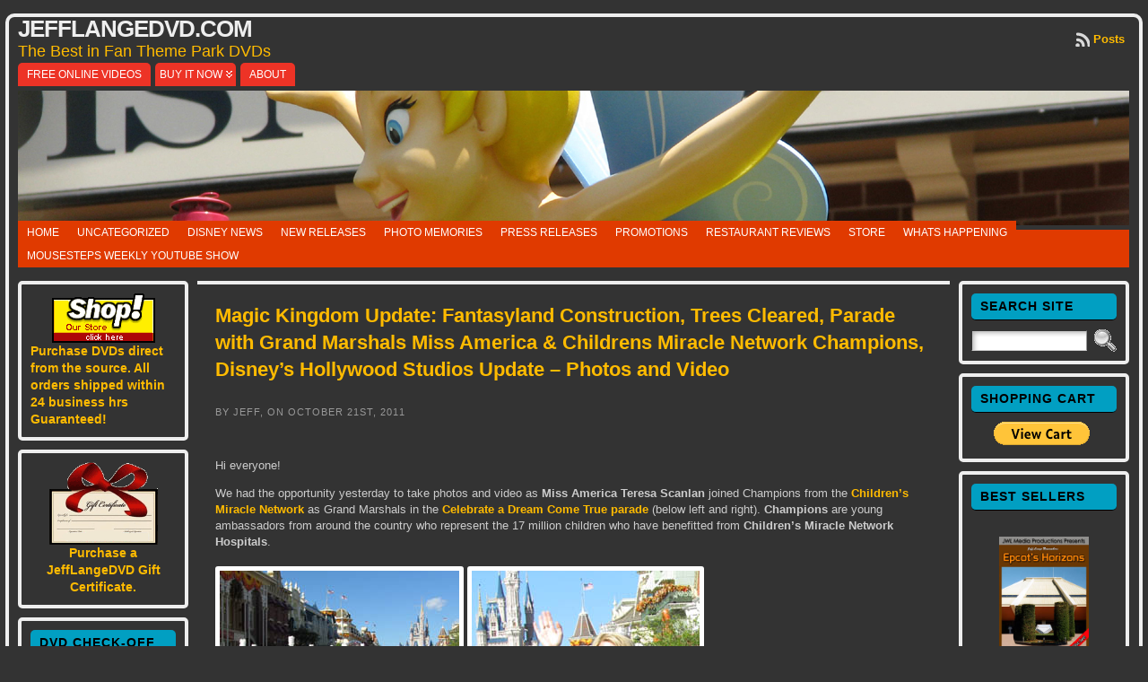

--- FILE ---
content_type: text/html; charset=UTF-8
request_url: https://jefflangedvd.com/tag/chip-and-dale-rescue-rangers/
body_size: 32545
content:
<!DOCTYPE html PUBLIC "-//W3C//DTD XHTML 1.0 Transitional//EN" "http://www.w3.org/TR/xhtml1/DTD/xhtml1-transitional.dtd">
<html xmlns="http://www.w3.org/1999/xhtml" lang="en-US">
<head>
<meta http-equiv="Content-Type" content="text/html; charset=UTF-8" />
<title>Chip and Dale Rescue Rangers &#171; JeffLangeDVD.com</title>
<link rel="shortcut icon" href="https://jefflangedvd.com/wp-content/ata-images/favicon.ico" />
<link rel="profile" href="https://gmpg.org/xfn/11" />
<link rel="pingback" href="https://jefflangedvd.com/xmlrpc.php" />
<meta name='robots' content='max-image-preview:large' />
<link rel='dns-prefetch' href='//stats.wp.com' />
<link rel='dns-prefetch' href='//v0.wordpress.com' />
<link rel="alternate" type="application/rss+xml" title="JeffLangeDVD.com &raquo; Feed" href="https://jefflangedvd.com/feed/" />
<link rel="alternate" type="application/rss+xml" title="JeffLangeDVD.com &raquo; Comments Feed" href="https://jefflangedvd.com/comments/feed/" />
<link rel="alternate" type="application/rss+xml" title="JeffLangeDVD.com &raquo; Chip and Dale Rescue Rangers Tag Feed" href="https://jefflangedvd.com/tag/chip-and-dale-rescue-rangers/feed/" />
<style id='wp-img-auto-sizes-contain-inline-css' type='text/css'>
img:is([sizes=auto i],[sizes^="auto," i]){contain-intrinsic-size:3000px 1500px}
/*# sourceURL=wp-img-auto-sizes-contain-inline-css */
</style>
<style id='wp-emoji-styles-inline-css' type='text/css'>

	img.wp-smiley, img.emoji {
		display: inline !important;
		border: none !important;
		box-shadow: none !important;
		height: 1em !important;
		width: 1em !important;
		margin: 0 0.07em !important;
		vertical-align: -0.1em !important;
		background: none !important;
		padding: 0 !important;
	}
/*# sourceURL=wp-emoji-styles-inline-css */
</style>
<style id='wp-block-library-inline-css' type='text/css'>
:root{--wp-block-synced-color:#7a00df;--wp-block-synced-color--rgb:122,0,223;--wp-bound-block-color:var(--wp-block-synced-color);--wp-editor-canvas-background:#ddd;--wp-admin-theme-color:#007cba;--wp-admin-theme-color--rgb:0,124,186;--wp-admin-theme-color-darker-10:#006ba1;--wp-admin-theme-color-darker-10--rgb:0,107,160.5;--wp-admin-theme-color-darker-20:#005a87;--wp-admin-theme-color-darker-20--rgb:0,90,135;--wp-admin-border-width-focus:2px}@media (min-resolution:192dpi){:root{--wp-admin-border-width-focus:1.5px}}.wp-element-button{cursor:pointer}:root .has-very-light-gray-background-color{background-color:#eee}:root .has-very-dark-gray-background-color{background-color:#313131}:root .has-very-light-gray-color{color:#eee}:root .has-very-dark-gray-color{color:#313131}:root .has-vivid-green-cyan-to-vivid-cyan-blue-gradient-background{background:linear-gradient(135deg,#00d084,#0693e3)}:root .has-purple-crush-gradient-background{background:linear-gradient(135deg,#34e2e4,#4721fb 50%,#ab1dfe)}:root .has-hazy-dawn-gradient-background{background:linear-gradient(135deg,#faaca8,#dad0ec)}:root .has-subdued-olive-gradient-background{background:linear-gradient(135deg,#fafae1,#67a671)}:root .has-atomic-cream-gradient-background{background:linear-gradient(135deg,#fdd79a,#004a59)}:root .has-nightshade-gradient-background{background:linear-gradient(135deg,#330968,#31cdcf)}:root .has-midnight-gradient-background{background:linear-gradient(135deg,#020381,#2874fc)}:root{--wp--preset--font-size--normal:16px;--wp--preset--font-size--huge:42px}.has-regular-font-size{font-size:1em}.has-larger-font-size{font-size:2.625em}.has-normal-font-size{font-size:var(--wp--preset--font-size--normal)}.has-huge-font-size{font-size:var(--wp--preset--font-size--huge)}.has-text-align-center{text-align:center}.has-text-align-left{text-align:left}.has-text-align-right{text-align:right}.has-fit-text{white-space:nowrap!important}#end-resizable-editor-section{display:none}.aligncenter{clear:both}.items-justified-left{justify-content:flex-start}.items-justified-center{justify-content:center}.items-justified-right{justify-content:flex-end}.items-justified-space-between{justify-content:space-between}.screen-reader-text{border:0;clip-path:inset(50%);height:1px;margin:-1px;overflow:hidden;padding:0;position:absolute;width:1px;word-wrap:normal!important}.screen-reader-text:focus{background-color:#ddd;clip-path:none;color:#444;display:block;font-size:1em;height:auto;left:5px;line-height:normal;padding:15px 23px 14px;text-decoration:none;top:5px;width:auto;z-index:100000}html :where(.has-border-color){border-style:solid}html :where([style*=border-top-color]){border-top-style:solid}html :where([style*=border-right-color]){border-right-style:solid}html :where([style*=border-bottom-color]){border-bottom-style:solid}html :where([style*=border-left-color]){border-left-style:solid}html :where([style*=border-width]){border-style:solid}html :where([style*=border-top-width]){border-top-style:solid}html :where([style*=border-right-width]){border-right-style:solid}html :where([style*=border-bottom-width]){border-bottom-style:solid}html :where([style*=border-left-width]){border-left-style:solid}html :where(img[class*=wp-image-]){height:auto;max-width:100%}:where(figure){margin:0 0 1em}html :where(.is-position-sticky){--wp-admin--admin-bar--position-offset:var(--wp-admin--admin-bar--height,0px)}@media screen and (max-width:600px){html :where(.is-position-sticky){--wp-admin--admin-bar--position-offset:0px}}

/*# sourceURL=wp-block-library-inline-css */
</style><style id='global-styles-inline-css' type='text/css'>
:root{--wp--preset--aspect-ratio--square: 1;--wp--preset--aspect-ratio--4-3: 4/3;--wp--preset--aspect-ratio--3-4: 3/4;--wp--preset--aspect-ratio--3-2: 3/2;--wp--preset--aspect-ratio--2-3: 2/3;--wp--preset--aspect-ratio--16-9: 16/9;--wp--preset--aspect-ratio--9-16: 9/16;--wp--preset--color--black: #000000;--wp--preset--color--cyan-bluish-gray: #abb8c3;--wp--preset--color--white: #ffffff;--wp--preset--color--pale-pink: #f78da7;--wp--preset--color--vivid-red: #cf2e2e;--wp--preset--color--luminous-vivid-orange: #ff6900;--wp--preset--color--luminous-vivid-amber: #fcb900;--wp--preset--color--light-green-cyan: #7bdcb5;--wp--preset--color--vivid-green-cyan: #00d084;--wp--preset--color--pale-cyan-blue: #8ed1fc;--wp--preset--color--vivid-cyan-blue: #0693e3;--wp--preset--color--vivid-purple: #9b51e0;--wp--preset--gradient--vivid-cyan-blue-to-vivid-purple: linear-gradient(135deg,rgb(6,147,227) 0%,rgb(155,81,224) 100%);--wp--preset--gradient--light-green-cyan-to-vivid-green-cyan: linear-gradient(135deg,rgb(122,220,180) 0%,rgb(0,208,130) 100%);--wp--preset--gradient--luminous-vivid-amber-to-luminous-vivid-orange: linear-gradient(135deg,rgb(252,185,0) 0%,rgb(255,105,0) 100%);--wp--preset--gradient--luminous-vivid-orange-to-vivid-red: linear-gradient(135deg,rgb(255,105,0) 0%,rgb(207,46,46) 100%);--wp--preset--gradient--very-light-gray-to-cyan-bluish-gray: linear-gradient(135deg,rgb(238,238,238) 0%,rgb(169,184,195) 100%);--wp--preset--gradient--cool-to-warm-spectrum: linear-gradient(135deg,rgb(74,234,220) 0%,rgb(151,120,209) 20%,rgb(207,42,186) 40%,rgb(238,44,130) 60%,rgb(251,105,98) 80%,rgb(254,248,76) 100%);--wp--preset--gradient--blush-light-purple: linear-gradient(135deg,rgb(255,206,236) 0%,rgb(152,150,240) 100%);--wp--preset--gradient--blush-bordeaux: linear-gradient(135deg,rgb(254,205,165) 0%,rgb(254,45,45) 50%,rgb(107,0,62) 100%);--wp--preset--gradient--luminous-dusk: linear-gradient(135deg,rgb(255,203,112) 0%,rgb(199,81,192) 50%,rgb(65,88,208) 100%);--wp--preset--gradient--pale-ocean: linear-gradient(135deg,rgb(255,245,203) 0%,rgb(182,227,212) 50%,rgb(51,167,181) 100%);--wp--preset--gradient--electric-grass: linear-gradient(135deg,rgb(202,248,128) 0%,rgb(113,206,126) 100%);--wp--preset--gradient--midnight: linear-gradient(135deg,rgb(2,3,129) 0%,rgb(40,116,252) 100%);--wp--preset--font-size--small: 13px;--wp--preset--font-size--medium: 20px;--wp--preset--font-size--large: 36px;--wp--preset--font-size--x-large: 42px;--wp--preset--spacing--20: 0.44rem;--wp--preset--spacing--30: 0.67rem;--wp--preset--spacing--40: 1rem;--wp--preset--spacing--50: 1.5rem;--wp--preset--spacing--60: 2.25rem;--wp--preset--spacing--70: 3.38rem;--wp--preset--spacing--80: 5.06rem;--wp--preset--shadow--natural: 6px 6px 9px rgba(0, 0, 0, 0.2);--wp--preset--shadow--deep: 12px 12px 50px rgba(0, 0, 0, 0.4);--wp--preset--shadow--sharp: 6px 6px 0px rgba(0, 0, 0, 0.2);--wp--preset--shadow--outlined: 6px 6px 0px -3px rgb(255, 255, 255), 6px 6px rgb(0, 0, 0);--wp--preset--shadow--crisp: 6px 6px 0px rgb(0, 0, 0);}:where(.is-layout-flex){gap: 0.5em;}:where(.is-layout-grid){gap: 0.5em;}body .is-layout-flex{display: flex;}.is-layout-flex{flex-wrap: wrap;align-items: center;}.is-layout-flex > :is(*, div){margin: 0;}body .is-layout-grid{display: grid;}.is-layout-grid > :is(*, div){margin: 0;}:where(.wp-block-columns.is-layout-flex){gap: 2em;}:where(.wp-block-columns.is-layout-grid){gap: 2em;}:where(.wp-block-post-template.is-layout-flex){gap: 1.25em;}:where(.wp-block-post-template.is-layout-grid){gap: 1.25em;}.has-black-color{color: var(--wp--preset--color--black) !important;}.has-cyan-bluish-gray-color{color: var(--wp--preset--color--cyan-bluish-gray) !important;}.has-white-color{color: var(--wp--preset--color--white) !important;}.has-pale-pink-color{color: var(--wp--preset--color--pale-pink) !important;}.has-vivid-red-color{color: var(--wp--preset--color--vivid-red) !important;}.has-luminous-vivid-orange-color{color: var(--wp--preset--color--luminous-vivid-orange) !important;}.has-luminous-vivid-amber-color{color: var(--wp--preset--color--luminous-vivid-amber) !important;}.has-light-green-cyan-color{color: var(--wp--preset--color--light-green-cyan) !important;}.has-vivid-green-cyan-color{color: var(--wp--preset--color--vivid-green-cyan) !important;}.has-pale-cyan-blue-color{color: var(--wp--preset--color--pale-cyan-blue) !important;}.has-vivid-cyan-blue-color{color: var(--wp--preset--color--vivid-cyan-blue) !important;}.has-vivid-purple-color{color: var(--wp--preset--color--vivid-purple) !important;}.has-black-background-color{background-color: var(--wp--preset--color--black) !important;}.has-cyan-bluish-gray-background-color{background-color: var(--wp--preset--color--cyan-bluish-gray) !important;}.has-white-background-color{background-color: var(--wp--preset--color--white) !important;}.has-pale-pink-background-color{background-color: var(--wp--preset--color--pale-pink) !important;}.has-vivid-red-background-color{background-color: var(--wp--preset--color--vivid-red) !important;}.has-luminous-vivid-orange-background-color{background-color: var(--wp--preset--color--luminous-vivid-orange) !important;}.has-luminous-vivid-amber-background-color{background-color: var(--wp--preset--color--luminous-vivid-amber) !important;}.has-light-green-cyan-background-color{background-color: var(--wp--preset--color--light-green-cyan) !important;}.has-vivid-green-cyan-background-color{background-color: var(--wp--preset--color--vivid-green-cyan) !important;}.has-pale-cyan-blue-background-color{background-color: var(--wp--preset--color--pale-cyan-blue) !important;}.has-vivid-cyan-blue-background-color{background-color: var(--wp--preset--color--vivid-cyan-blue) !important;}.has-vivid-purple-background-color{background-color: var(--wp--preset--color--vivid-purple) !important;}.has-black-border-color{border-color: var(--wp--preset--color--black) !important;}.has-cyan-bluish-gray-border-color{border-color: var(--wp--preset--color--cyan-bluish-gray) !important;}.has-white-border-color{border-color: var(--wp--preset--color--white) !important;}.has-pale-pink-border-color{border-color: var(--wp--preset--color--pale-pink) !important;}.has-vivid-red-border-color{border-color: var(--wp--preset--color--vivid-red) !important;}.has-luminous-vivid-orange-border-color{border-color: var(--wp--preset--color--luminous-vivid-orange) !important;}.has-luminous-vivid-amber-border-color{border-color: var(--wp--preset--color--luminous-vivid-amber) !important;}.has-light-green-cyan-border-color{border-color: var(--wp--preset--color--light-green-cyan) !important;}.has-vivid-green-cyan-border-color{border-color: var(--wp--preset--color--vivid-green-cyan) !important;}.has-pale-cyan-blue-border-color{border-color: var(--wp--preset--color--pale-cyan-blue) !important;}.has-vivid-cyan-blue-border-color{border-color: var(--wp--preset--color--vivid-cyan-blue) !important;}.has-vivid-purple-border-color{border-color: var(--wp--preset--color--vivid-purple) !important;}.has-vivid-cyan-blue-to-vivid-purple-gradient-background{background: var(--wp--preset--gradient--vivid-cyan-blue-to-vivid-purple) !important;}.has-light-green-cyan-to-vivid-green-cyan-gradient-background{background: var(--wp--preset--gradient--light-green-cyan-to-vivid-green-cyan) !important;}.has-luminous-vivid-amber-to-luminous-vivid-orange-gradient-background{background: var(--wp--preset--gradient--luminous-vivid-amber-to-luminous-vivid-orange) !important;}.has-luminous-vivid-orange-to-vivid-red-gradient-background{background: var(--wp--preset--gradient--luminous-vivid-orange-to-vivid-red) !important;}.has-very-light-gray-to-cyan-bluish-gray-gradient-background{background: var(--wp--preset--gradient--very-light-gray-to-cyan-bluish-gray) !important;}.has-cool-to-warm-spectrum-gradient-background{background: var(--wp--preset--gradient--cool-to-warm-spectrum) !important;}.has-blush-light-purple-gradient-background{background: var(--wp--preset--gradient--blush-light-purple) !important;}.has-blush-bordeaux-gradient-background{background: var(--wp--preset--gradient--blush-bordeaux) !important;}.has-luminous-dusk-gradient-background{background: var(--wp--preset--gradient--luminous-dusk) !important;}.has-pale-ocean-gradient-background{background: var(--wp--preset--gradient--pale-ocean) !important;}.has-electric-grass-gradient-background{background: var(--wp--preset--gradient--electric-grass) !important;}.has-midnight-gradient-background{background: var(--wp--preset--gradient--midnight) !important;}.has-small-font-size{font-size: var(--wp--preset--font-size--small) !important;}.has-medium-font-size{font-size: var(--wp--preset--font-size--medium) !important;}.has-large-font-size{font-size: var(--wp--preset--font-size--large) !important;}.has-x-large-font-size{font-size: var(--wp--preset--font-size--x-large) !important;}
/*# sourceURL=global-styles-inline-css */
</style>

<style id='classic-theme-styles-inline-css' type='text/css'>
/*! This file is auto-generated */
.wp-block-button__link{color:#fff;background-color:#32373c;border-radius:9999px;box-shadow:none;text-decoration:none;padding:calc(.667em + 2px) calc(1.333em + 2px);font-size:1.125em}.wp-block-file__button{background:#32373c;color:#fff;text-decoration:none}
/*# sourceURL=/wp-includes/css/classic-themes.min.css */
</style>
<link rel='stylesheet' id='wp-email-css' href='https://jefflangedvd.com/wp-content/plugins/wp-email/email-css.css?ver=2.69.3' type='text/css' media='all' />
<link rel='stylesheet' id='wp-polls-css' href='https://jefflangedvd.com/wp-content/plugins/wp-polls/polls-css.css?ver=2.77.3' type='text/css' media='all' />
<style id='wp-polls-inline-css' type='text/css'>
.wp-polls .pollbar {
	margin: 1px;
	font-size: 8px;
	line-height: 10px;
	height: 10px;
	background: #555555;
	border: 1px solid #555555;
}

/*# sourceURL=wp-polls-inline-css */
</style>
<link rel='stylesheet' id='wp-pagenavi-css' href='https://jefflangedvd.com/wp-content/plugins/wp-pagenavi/pagenavi-css.css?ver=2.70' type='text/css' media='all' />
<link rel='stylesheet' id='sharedaddy-css' href='https://jefflangedvd.com/wp-content/plugins/jetpack/modules/sharedaddy/sharing.css?ver=15.4' type='text/css' media='all' />
<link rel='stylesheet' id='social-logos-css' href='https://jefflangedvd.com/wp-content/plugins/jetpack/_inc/social-logos/social-logos.min.css?ver=15.4' type='text/css' media='all' />
<script type="text/javascript" src="https://jefflangedvd.com/wp-includes/js/jquery/jquery.min.js?ver=3.7.1" id="jquery-core-js"></script>
<script type="text/javascript" src="https://jefflangedvd.com/wp-includes/js/jquery/jquery-migrate.min.js?ver=3.4.1" id="jquery-migrate-js"></script>
<script type="text/javascript" src="https://jefflangedvd.com/wp-content/themes/atahualpa/js/DD_roundies.js?ver=0.0.2a" id="ddroundies-js"></script>
<link rel="https://api.w.org/" href="https://jefflangedvd.com/wp-json/" /><link rel="alternate" title="JSON" type="application/json" href="https://jefflangedvd.com/wp-json/wp/v2/tags/1920" /><link rel="EditURI" type="application/rsd+xml" title="RSD" href="https://jefflangedvd.com/xmlrpc.php?rsd" />
	<style>img#wpstats{display:none}</style>
		<style type="text/css">body{text-align:center;margin:0;padding:0;font-family:verdana,arial,sans-serif;font-size:13px;line-height:1.4;color:#cccccc;background:#333333;padding-top:15px;padding-bottom:20px}a:link,a:visited,a:active{color:#FFBB00;font-weight:bold;text-decoration:none;}a:hover{color:#FFBB09;font-weight:bold;text-decoration:none}ul,ol,dl,p,h1,h2,h3,h4,h5,h6{margin-top:10px;margin-bottom:10px;padding-top:0;padding-bottom:0;}ul ul,ul ol,ol ul,ol ol{margin-top:0;margin-bottom:0}code,pre{font-family:"Courier New",Courier,monospace;font-size:1em}pre{overflow:auto;word-wrap:normal;padding-bottom:1.5em;overflow-y:hidden;width:99%}abbr[title],acronym[title]{border-bottom:1px dotted}hr{display:block;height:2px;border:none;margin:0.5em auto;color:#cccccc;background-color:#cccccc}table{font-size:1em;}div.post,ul.commentlist li,ol.commentlist li{word-wrap:break-word;}pre,.wp_syntax{word-wrap:normal;}div#wrapper{text-align:center;margin-left:auto;margin-right:auto;display:block;width:99%;max-width:1320px}* html div#wrapper{<!--width:expression(((document.compatMode && document.compatMode=='CSS1Compat') ? document.documentElement.clientWidth:document.body.clientWidth) > 1321 ? "1320px":"99%");-->}div#container{padding:0;background:#333333;border:solid 4px #eeeeee;-moz-border-radius:10px;-khtml-border-radius:10px;-webkit-border-radius:10px;border-radius:10px;padding-left:10px;padding-right:10px;width:auto;margin-left:auto;margin-right:auto;text-align:left;display:block}table#layout{font-size:100%;width:100%;table-layout:fixed}.colone{width:200px}.colone-inner{width:200px}.coltwo{width:100% }.colthree-inner{width:200px}.colthree{width:200px}div#header.full-width{width:100%}div#header,td#header{width:auto;padding:0}table#logoarea,table#logoarea tr,table#logoarea td{margin:0;padding:0;background:none;border:0}table#logoarea{width:100%;border-spacing:0px}img.logo{display:block;margin:0 10px 0 0}td.logoarea-logo{width:1%}h1.blogtitle,h2.blogtitle{ display:block;margin:0;padding:0;letter-spacing:-1px;line-height:1.0em;font-size:200%;text-transform:uppercase;font-smooth:always}h1.blogtitle a:link,h1.blogtitle a:visited,h1.blogtitle a:active,h2.blogtitle a:link,h2.blogtitle a:visited,h2.blogtitle a:active{ text-decoration:none;color:#EEEEEE;font-weight:bold;font-smooth:always}h1.blogtitle a:hover,h2.blogtitle a:hover{ text-decoration:none;color:#BBBBBB;font-weight:bold}p.tagline{margin:0;padding:0;font-size:1.4em;font-weight:normal;color:#ffbb00}td.feed-icons{white-space:nowrap;}div.rss-box{height:1%;display:block;padding:10px 0 10px 10px;margin:0;width:280px}a.comments-icon{height:22px;line-height:22px;margin:0 5px 0 5px;padding-left:22px;display:block;text-decoration:none;float:right;white-space:nowrap}a.comments-icon:link,a.comments-icon:active,a.comments-icon:visited{background:transparent url(https://jefflangedvd.com/wp-content/themes/atahualpa/images/comment-gray.png) no-repeat scroll center left}a.comments-icon:hover{background:transparent url(https://jefflangedvd.com/wp-content/themes/atahualpa/images/comment.png) no-repeat scroll center left}a.posts-icon{height:22px;line-height:22px;margin:0 5px 0 0;padding-left:20px;display:block;text-decoration:none;float:right;white-space:nowrap}a.posts-icon:link,a.posts-icon:active,a.posts-icon:visited{background:transparent url(https://jefflangedvd.com/wp-content/themes/atahualpa/images/rss-gray.png) no-repeat scroll center left}a.posts-icon:hover{background:transparent url(https://jefflangedvd.com/wp-content/themes/atahualpa/images/rss.png) no-repeat scroll center left}a.email-icon{height:22px;line-height:22px;margin:0 5px 0 5px;padding-left:24px;display:block;text-decoration:none;float:right;white-space:nowrap}a.email-icon:link,a.email-icon:active,a.email-icon:visited{background:transparent url(https://jefflangedvd.com/wp-content/themes/atahualpa/images/email-gray.png) no-repeat scroll center left}a.email-icon:hover{background:transparent url(https://jefflangedvd.com/wp-content/themes/atahualpa/images/email.png) no-repeat scroll center left}td.search-box{height:1%}div.searchbox{height:35px;border-bottom:0;width:250px;margin:0;padding:0}div.searchbox-form{margin:5px 10px 5px 10px}div.horbar1,div.horbar2{font-size:1px;clear:both;display:block;position:relative;padding:0;margin:0}div.horbar1{height:5px;background:#ffffff;border-top:dashed 1px #cccccc}div.horbar2{height:5px;background:#ffffff;border-bottom:dashed 1px #cccccc}div.header-image-container-pre{position:relative;margin:0;padding:0;height:150px;}div.header-image-container{position:relative;margin:0;padding:0;height:150px;}div.codeoverlay{position:absolute;top:0;left:0;width:100%;height:100%}a.divclick:link,a.divclick:visited,a.divclick:active,a.divclick:hover{width:100%;height:100%;display:block;text-decoration:none}td#left{vertical-align:top;padding-right:10px}td#left-inner{vertical-align:top;padding-right:10px}td#right{vertical-align:top;padding-left:10px}td#right-inner{vertical-align:top;padding-left:10px}td#middle{vertical-align:top;width:100%;padding:10px 15px}div#footer.full-width{width:100%}div#footer,td#footer{width:auto;background-color:#333333;border-top:solid 4px #eee;padding:10px;text-align:center;color:#cccccc;font-size:11px;-moz-border-radius:10px;-khtml-border-radius:10px;-webkit-border-radius:10px;border-radius:10px}div#footer a:link,div#footer a:visited,div#footer a:active,td#footer a:link,td#footer a:visited,td#footer a:active{text-decoration:none;color:#aaaaa;font-weight:normal}div#footer a:hover,td#footer a:hover{text-decoration:none;color:#aaaaaa;font-weight:normal}div.widget{display:block;width:auto;font-size:14px;margin:0 0 10px 0;padding:10px;border:solid 4px #eeeeee;-moz-border-radius:5px;-khtml-border-radius:5px;-webkit-border-radius:5px;border-radius:5px}div.widget-title{display:block;width:auto}div.widget-title h3,td#left h3.tw-widgettitle,td#right h3.tw-widgettitle,td#left ul.tw-nav-list,td#right ul.tw-nav-list{padding:0;margin:0;font-size:14px;font-weight:bold;text-transform:uppercase;letter-spacing:1px;color:#000000;border-bottom:solid 1px #000000;padding-left:10px;padding-bottom:5px;padding-top:5px;margin-bottom:10px;background:#019fc2;-webkit-border-radius:5px;border-radius:5px}div.widget ul,div.textwidget{display:block;width:auto}div.widget select{width:98%;margin-top:5px;}div.widget ul{list-style-type:none;margin:0;padding:0;width:auto}div.widget ul li{display:block;margin:2px 0 2px 0px;padding:0 0 0 0px;border-left:solid 0px #CCCCCC}div.widget ul li:hover,div.widget ul li.sfhover{display:block;width:auto;border-left:solid 0px #000000;}div.widget ul li ul li{margin:2px 0 2px 5px;padding:0 0 0 0px;border-left:solid 0px #CCCCCC;}div.widget ul li ul li:hover,div.widget ul li ul li.sfhover{border-left:solid 0px #000000;}div.widget ul li ul li ul li{margin:2px 0 2px 5px;padding:0 0 0 0px;border-left:solid 0px #CCCCCC;}div.widget ul li ul li ul li:hover,div.widget ul li ul li ul li.sfhover{border-left:solid 0px #000000;}div.widget a:link,div.widget a:visited,div.widget a:active,div.widget td a:link,div.widget td a:visited,div.widget td a:active,div.widget ul li a:link,div.widget ul li a:visited,div.widget ul li a:active{text-decoration:none;font-weight:normal;color:#FFBB00;font-weight:bold;}div.widget ul li ul li a:link,div.widget ul li ul li a:visited,div.widget ul li ul li a:active{color:#FFBB00;font-weight:normal;}div.widget ul li ul li ul li a:link,div.widget ul li ul li ul li a:visited,div.widget ul li ul li ul li a:active{color:#FFBB00;font-weight:normal;}div.widget a:hover,div.widget ul li a:hover{color:#BBBBBB;}div.widget ul li ul li a:hover{color:#BBBBBB;}div.widget ul li ul li ul li a:hover{color:#BBBBBB;}div.widget ul li a:link,div.widget ul li a:visited,div.widget ul li a:active,div.widget ul li a:hover{display:inline}* html div.widget ul li a:link,* html div.widget ul li a:visited,* html div.widget ul li a:active,* html div.widget ul li a:hover{height:1%; } div.widget_nav_menu ul li,div.widget_pages ul li,div.widget_categories ul li{border-left:0 !important;padding:0 !important}div.widget_nav_menu ul li a:link,div.widget_nav_menu ul li a:visited,div.widget_nav_menu ul li a:active,div.widget_pages ul li a:link,div.widget_pages ul li a:visited,div.widget_pages ul li a:active,div.widget_categories ul li a:link,div.widget_categories ul li a:visited,div.widget_categories ul li a:active{padding:0 0 0 0px;border-left:solid 0px #CCCCCC}div.widget_nav_menu ul li a:hover,div.widget_pages ul li a:hover,div.widget_categories ul li a:hover{border-left:solid 0px #000000;}div.widget_nav_menu ul li ul li a:link,div.widget_nav_menu ul li ul li a:visited,div.widget_nav_menu ul li ul li a:active,div.widget_pages ul li ul li a:link,div.widget_pages ul li ul li a:visited,div.widget_pages ul li ul li a:active,div.widget_categories ul li ul li a:link,div.widget_categories ul li ul li a:visited,div.widget_categories ul li ul li a:active{padding:0 0 0 0px;border-left:solid 0px #CCCCCC}div.widget_nav_menu ul li ul li a:hover,div.widget_pages ul li ul li a:hover,div.widget_categories ul li ul li a:hover{border-left:solid 0px #000000;}div.widget_nav_menu ul li ul li ul li a:link,div.widget_nav_menu ul li ul li ul li a:visited,div.widget_nav_menu ul li ul li ul li a:active,div.widget_pages ul li ul li ul li a:link,div.widget_pages ul li ul li ul li a:visited,div.widget_pages ul li ul li ul li a:active,div.widget_categories ul li ul li ul li a:link,div.widget_categories ul li ul li ul li a:visited,div.widget_categories ul li ul li ul li a:active{padding:0 0 0 0px;border-left:solid 0px #CCCCCC}div.widget_nav_menu ul li ul li ul li a:hover,div.widget_pages ul li ul li ul li a:hover,div.widget_categories ul li ul li ul li a:hover{border-left:solid 0px #000000;}div.widget_nav_menu ul li a:link,div.widget_nav_menu ul li a:active,div.widget_nav_menu ul li a:visited,div.widget_nav_menu ul li a:hover,div.widget_pages ul li a:link,div.widget_pages ul li a:active,div.widget_pages ul li a:visited,div.widget_pages ul li a:hover{display:block !important}div.widget_categories ul li a:link,div.widget_categories ul li a:active,div.widget_categories ul li a:visited,div.widget_categories ul li a:hover{display:inline !important}table.subscribe{width:100%}table.subscribe td.email-text{padding:0 0 5px 0;vertical-align:top}table.subscribe td.email-field{padding:0;width:100%}table.subscribe td.email-button{padding:0 0 0 5px}table.subscribe td.post-text{padding:7px 0 0 0;vertical-align:top}table.subscribe td.comment-text{padding:7px 0 0 0;vertical-align:top}div.post,div.page{display:block;margin:0 0 30px 0;border-top:solid 4px #eee;padding-top:20px;padding:10px}div.sticky{background:#eee url('<?php bloginfo('template_directory');?>/images/sticky.gif') 99% 5% no-repeat;padding:10px}div.post-kicker{margin:0 0 5px 0;padding:10px}div.post-kicker a:link,div.post-kicker a:visited,div.post-kicker a:active{color:#999;text-decoration:none;text-transform:uppercase;letter-spacing:1px}div.post-kicker a:hover{color:#cc0000}div.post-headline{}div.post-headline h1,div.post-headline h2{ margin:0; padding:0;padding:10px;margin:0;font-size:1.7em}div.post-headline h2 a:link,div.post-headline h2 a:visited,div.post-headline h2 a:active,div.post-headline h1 a:link,div.post-headline h1 a:visited,div.post-headline h1 a:active{}div.post-headline h2 a:hover,div.post-headline h1 a:hover{}div.post-byline{margin:5px 0 10px 0;color:#999;text-transform:uppercase;letter-spacing:1px;font-size:11px;padding:10px}div.post-byline a:link,div.post-byline a:visited,div.post-byline a:active{}div.post-byline a:hover{}div.post-bodycopy{padding:10px}div.post-bodycopy p{margin:1em 0;padding:0;display:block}div.post-pagination{}div.post-footer{clear:both;display:block;color:#999;text-transform:uppercase;letter-spacing:1px;font-size:11px;padding:10px}div.post-footer a:link,div.post-footer a:visited,div.post-footer a:active{color:#999;font-weight:normal;text-decoration:none}div.post-footer a:hover{color:#333;font-weight:normal;text-decoration:underline}div.post-kicker img,div.post-byline img,div.post-footer img{border:0;padding:0;margin:0 0 -1px 0;background:none}span.post-ratings{display:inline-block;width:auto;white-space:nowrap}div.navigation-top{border-top:solid 4px #eee;padding:8px 0}div.navigation-middle{margin:10px 0 20px 0;padding:8px 0;border-top:solid 4px #eee;border-bottom:solid 4px #eee}div.navigation-bottom{margin:20px 0 0 0;padding:10px 0 0 0;border-top:solid 4px #eee}div.navigation-comments-above{margin:0 0 10px 0;padding:5px 0 5px 0}div.navigation-comments-below{margin:0 0 10px 0;padding:5px 0 5px 0}div.older{float:left;width:48%;text-align:left;margin:0;padding:0}div.newer{float:right;width:48%;text-align:right;margin:0;padding:0;}div.older-home{float:left;width:44%;text-align:left;margin:0;padding:0}div.newer-home{float:right;width:44%;text-align:right;margin:0;padding:0;}div.home{float:left;width:8%;text-align:center;margin:0;padding:0}form,.feedburner-email-form{margin:0;padding:0;}fieldset{border:1px solid #cccccc;width:auto;padding:0.35em 0.625em 0.75em;display:block;}legend{color:#000000;background:#f4f4f4;border:1px solid #cccccc;padding:2px 6px;margin-bottom:15px;}form p{margin:5px 0 0 0;padding:0;}div.xhtml-tags p{margin:0}label{margin-right:0.5em;font-family:arial;cursor:pointer;}input.text,input.textbox,input.password,input.file,input.TextField,textarea{padding:3px;color:#000000;border-top:solid 1px #333333;border-left:solid 1px #333333;border-right:solid 1px #999999;border-bottom:solid 1px #cccccc;background:url(https://jefflangedvd.com/wp-content/themes/atahualpa/images/inputbackgr.gif) top left no-repeat}textarea{width:96%;}input.inputblur{color:#777777;width:95%}input.inputfocus{color:#000000;width:95%}input.highlight,textarea.highlight{background:#e8eff7;border-color:#37699f}.button,.Button,input[type=submit]{padding:0 2px;height:24px;line-height:16px;background-color:#777777;color:#ffffff;border:solid 2px #555555;font-weight:bold}input.buttonhover{padding:0 2px;cursor:pointer;background-color:#6b9c6b;color:#ffffff;border:solid 2px #496d49}form#commentform input#submit{ padding:0 .25em; overflow:visible}form#commentform input#submit[class]{width:auto}form#commentform input#submit{padding:4px 10px 4px 10px;font-size:1.2em;line-height:1.5em;height:36px}table.searchform{width:100%}table.searchform td.searchfield{padding:0;width:100%}table.searchform td.searchbutton{padding:0 0 0 5px}table.searchform td.searchbutton input{padding:0 0 0 5px}blockquote{height:1%;display:block;clear:both;color:#555555;padding:1em 1em;background:#f4f4f4;border:solid 1px #e1e1e1}blockquote blockquote{height:1%;display:block;clear:both;color:#444444;padding:1em 1em;background:#e1e1e1;border:solid 1px #d3d3d3}div.post table{border-collapse:collapse;margin:10px 0}div.post table caption{width:auto;margin:0 auto;background:#eeeeee;border:#999999;padding:4px 8px;color:#666666}div.post table th{background:#888888;color:#ffffff;font-weight:bold;font-size:90%;padding:4px 8px;border:solid 1px #ffffff;text-align:left}div.post table td{padding:4px 8px;background-color:#ffffff;border-bottom:1px solid #dddddd;text-align:left}div.post table tfoot td{}div.post table tr.alt td{background:#f4f4f4}div.post table tr.over td{background:#e2e2e2}#calendar_wrap{padding:0;border:none}table#wp-calendar{width:100%;font-size:90%;border-collapse:collapse;background-color:#ffffff;margin:0 auto}table#wp-calendar caption{width:auto;background:#eeeeee;border:none;padding:3px;margin:0 auto;font-size:1em}table#wp-calendar th{border:solid 1px #eeeeee;background-color:#999999;color:#ffffff;font-weight:bold;padding:2px;text-align:center}table#wp-calendar td{padding:0;line-height:18px;background-color:#ffffff;border:1px solid #dddddd;text-align:center}table#wp-calendar tfoot td{border:solid 1px #eeeeee;background-color:#eeeeee}table#wp-calendar td a{display:block;background-color:#eeeeee;width:100%;height:100%;padding:0}div#respond{margin:25px 0;padding:25px;background:#eee;-moz-border-radius:8px;-khtml-border-radius:8px;-webkit-border-radius:8px;border-radius:8px}p.thesetags{margin:10px 0}h3.reply,h3#reply-title{margin:0;padding:0 0 10px 0}ol.commentlist{margin:15px 0 25px 0;list-style-type:none;padding:0;display:block;border-top:dotted 1px #cccccc}ol.commentlist li{padding:15px 10px;display:block;height:1%;margin:0;background-color:#FFFFFF;border-bottom:dotted 1px #cccccc}ol.commentlist li.alt{display:block;height:1%;background-color:#EEEEEE;border-bottom:dotted 1px #cccccc}ol.commentlist li.authorcomment{display:block;height:1%;background-color:#FFECEC}ol.commentlist span.authorname{font-weight:bold;font-size:110%}ol.commentlist span.commentdate{color:#666666;font-size:90%;margin-bottom:5px;display:block}ol.commentlist span.editcomment{display:block}ol.commentlist li p{margin:2px 0 5px 0}div.comment-number{float:right;font-size:2em;line-height:2em;font-family:georgia,serif;font-weight:bold;color:#ddd;margin:-10px 0 0 0;position:relative;height:1%}div.comment-number a:link,div.comment-number a:visited,div.comment-number a:active{color:#ccc}textarea#comment{width:98%;margin:10px 0;display:block}ul.commentlist{margin:15px 0 15px 0;list-style-type:none;padding:0;display:block;border-top:dotted 1px #cccccc}ul.commentlist ul{margin:0;border:none;list-style-type:none;padding:0}ul.commentlist li{padding:0; margin:0;display:block;clear:both;height:1%;}ul.commentlist ul.children li{ margin-left:30px}ul.commentlist div.comment-container{padding:10px;margin:0}ul.children div.comment-container{background-color:transparent;border:dotted 1px #ccc;padding:10px;margin:0 10px 8px 0; border-radius:5px}ul.children div.bypostauthor{}ul.commentlist li.thread-even{background-color:#FFFFFF;border-bottom:dotted 1px #cccccc}ul.commentlist li.thread-odd{background-color:#EEEEEE;border-bottom:dotted 1px #cccccc}ul.commentlist div.bypostauthor{background-color:#FFECEC}ul.children div.bypostauthor{border:dotted 1px #FFBFBF}ul.commentlist span.authorname{font-size:110%}div.comment-meta a:link,div.comment-meta a:visited,div.comment-meta a:active,div.comment-meta a:hover{font-weight:normal}div#cancel-comment-reply{margin:-5px 0 10px 0}div.comment-number{float:right;font-size:2em;line-height:2em;font-family:georgia,serif;font-weight:bold;color:#ddd;margin:-10px 0 0 0;position:relative;height:1%}div.comment-number a:link,div.comment-number a:visited,div.comment-number a:active{color:#ccc}.page-numbers{padding:2px 6px;border:solid 1px #000000;border-radius:6px}span.current{background:#ddd}a.prev,a.next{border:none}a.page-numbers:link,a.page-numbers:visited,a.page-numbers:active{text-decoration:none;color:#FFBB00;border-color:#FFBB00}a.page-numbers:hover{text-decoration:none;color:#FFBB09;border-color:#FFBB09}div.xhtml-tags{display:none}abbr em{border:none !important;border-top:dashed 1px #aaa !important;display:inline-block !important;background:url(https://jefflangedvd.com/wp-content/themes/atahualpa/images/commentluv.gif) 0% 90% no-repeat;margin-top:8px;padding:5px 5px 2px 20px !important;font-style:normal}p.subscribe-to-comments{margin-bottom:10px}div#gsHeader{display:none;}div.g2_column{margin:0 !important;width:100% !important;font-size:1.2em}div#gsNavBar{border-top-width:0 !important}p.giDescription{font-size:1.2em;line-height:1 !important}p.giTitle{margin:0.3em 0 !important;font-size:1em;font-weight:normal;color:#666}div#wp-email img{border:0;padding:0}div#wp-email input,div#wp-email textarea{margin-top:5px;margin-bottom:2px}div#wp-email p{margin-bottom:10px}input#wp-email-submit{ padding:0; font-size:30px; height:50px; line-height:50px; overflow:visible;}img.WP-EmailIcon{ vertical-align:text-bottom !important}.tw-accordion .tw-widgettitle,.tw-accordion .tw-widgettitle:hover,.tw-accordion .tw-hovered,.tw-accordion .selected,.tw-accordion .selected:hover{ background:transparent !important; background-image:none !important}.tw-accordion .tw-widgettitle span{ padding-left:0 !important}.tw-accordion h3.tw-widgettitle{border-bottom:solid 1px #ccc}.tw-accordion h3.selected{border-bottom:none}td#left .without_title,td#right .without_title{ margin-top:0;margin-bottom:0}ul.tw-nav-list{border-bottom:solid 1px #999;display:block;margin-bottom:5px !important}td#left ul.tw-nav-list li,td#right ul.tw-nav-list li{padding:0 0 1px 0;margin:0 0 -1px 5px; border:solid 1px #ccc;border-bottom:none;border-radius:5px;border-bottom-right-radius:0;border-bottom-left-radius:0;background:#eee}td#left ul.tw-nav-list li.ui-tabs-selected,td#right ul.tw-nav-list li.ui-tabs-selected{ background:none;border:solid 1px #999;border-bottom:solid 1px #fff !important}ul.tw-nav-list li a:link,ul.tw-nav-list li a:visited,ul.tw-nav-list li a:active,ul.tw-nav-list li a:hover{padding:0 8px !important;background:none;border-left:none !important;outline:none}td#left ul.tw-nav-list li.ui-tabs-selected a,td#left li.ui-tabs-selected a:hover,td#right ul.tw-nav-list li.ui-tabs-selected a,td#right li.ui-tabs-selected a:hover{ color:#000000; text-decoration:none;font-weight:bold;background:none !important;outline:none}td#left .ui-tabs-panel,td#right .ui-tabs-panel{ margin:0; padding:0}img{border:0}#dbem-location-map img{ background:none !important}.post img{padding:5px;background-color:#ffffff;-moz-border-radius:3px;-khtml-border-radius:3px;-webkit-border-radius:3px;border-radius:3px}.post img.size-full{max-width:96%;width:auto;margin:5px 0 5px 0}div.post img[class~=size-full]{height:auto;}.post img.alignleft{float:left;margin:10px 10px 5px 0;}.post img.alignright{float:right;margin:10px 0 5px 10px;}.post img.aligncenter{display:block;margin:10px auto}.aligncenter,div.aligncenter{ display:block; margin-left:auto; margin-right:auto}.alignleft,div.alignleft{float:left;margin:10px 10px 5px 0}.alignright,div.alignright{ float:right; margin:10px 0 5px 10px}div.archives-page img{border:0;padding:0;background:none;margin-bottom:0;vertical-align:-10%}.wp-caption{max-width:96%;width:auto 100%;height:auto;display:block;border:1px solid #dddddd;text-align:center;background-color:#f3f3f3;padding-top:4px;margin:10px 0 0 0;-moz-border-radius:3px;-khtml-border-radius:3px;-webkit-border-radius:3px;border-radius:3px}* html .wp-caption{height:100%;}.wp-caption img{ margin:0 !important; padding:0 !important; border:0 none !important}.wp-caption-text,.wp-caption p.wp-caption-text{font-size:0.8em;line-height:13px;padding:2px 4px 5px;margin:0;color:#666666}img.wp-post-image{float:left;border:0;padding:0;background:none;margin:10 10px 10px 10}img.wp-smiley{ float:none;border:none !important;margin:0 1px -1px 1px;padding:0 !important;background:none !important}img.avatar{float:left;display:block;margin:0 8px 1px 0;padding:3px;border:solid 1px #ddd;background-color:#f3f3f3;-moz-border-radius:3px;-khtml-border-radius:3px;-webkit-border-radius:3px;border-radius:3px}#comment_quicktags{text-align:left;padding:10px 0 2px 0;display:block}#comment_quicktags input.ed_button{background:#f4f4f4;border:2px solid #cccccc;color:#444444;margin:2px 4px 2px 0;width:auto;padding:0 4px;height:24px;line-height:16px}#comment_quicktags input.ed_button_hover{background:#dddddd;border:2px solid #666666;color:#000000;margin:2px 4px 2px 0;width:auto;padding:0 4px;height:24px;line-height:16px;cursor:pointer}#comment_quicktags #ed_strong{font-weight:bold}#comment_quicktags #ed_em{font-style:italic}.wp-pagenavi{clear:both}.wp-pagenavi a,.wp-pagenavi span{text-decoration:none;border:1px solid #BFBFBF;padding:3px 5px;margin:2px}.wp-pagenavi a:hover,.wp-pagenavi span.current{border-color:#000}.wp-pagenavi span.current{font-weight:bold}.wp-pagenavi a:link,.wp-pagenavi a:visited,.wp-pagenavi a:active{color:#FFBB00;border:solid 1px #FFBB00;}.wp-pagenavi a:hover{color:#FFBB09;border:solid 1px #FFBB09;}@media print{body{background:white;color:black;margin:0;font-size:10pt !important;font-family:arial,sans-serif;}div.post-footer{line-height:normal !important;color:#555 !important;font-size:9pt !important}a:link,a:visited,a:active,a:hover{text-decoration:underline !important;color:#000}h2{color:#000;font-size:14pt !important;font-weight:normal !important}h3{color:#000;font-size:12pt !important;}#header,#footer,.colone,.colone-inner,.colthree-inner,.colthree,.navigation,.navigation-top,.navigation-middle,.navigation-bottom,.wp-pagenavi-navigation,#comment,#respond,.remove-for-print{display:none}td#left,td#right,td#left-inner,td#right-inner{width:0;display:none}td#middle{width:100% !important;display:block}*:lang(en) td#left{ display:none}*:lang(en) td#right{ display:none}*:lang(en) td#left-inner{ display:none}*:lang(en) td#right-inner{ display:none}td#left:empty{ display:none}td#right:empty{ display:none}td#left-inner:empty{ display:none}td#right-inner:empty{ display:none}}ul.rMenu,ul.rMenu ul,ul.rMenu li,ul.rMenu a{display:block;margin:0;padding:0}ul.rMenu,ul.rMenu li,ul.rMenu ul{list-style:none}ul.rMenu ul{display:none}ul.rMenu li{position:relative;z-index:1}ul.rMenu li:hover{z-index:999}ul.rMenu li:hover > ul{display:block;position:absolute}ul.rMenu li:hover{background-position:0 0} ul.rMenu-hor li{float:left;width:auto}ul.rMenu-hRight li{float:right}ul.sub-menu li,ul.rMenu-ver li{float:none}div#menu1 ul.sub-menu,div#menu1 ul.sub-menu ul,div#menu1 ul.rMenu-ver,div#menu1 ul.rMenu-ver ul{width:11em}div#menu2 ul.sub-menu,div#menu2 ul.sub-menu ul,div#menu2 ul.rMenu-ver,div#menu2 ul.rMenu-ver ul{width:11em}ul.rMenu-wide{width:100%}ul.rMenu-vRight{float:right}ul.rMenu-lFloat{float:left}ul.rMenu-noFloat{float:none}div.rMenu-center ul.rMenu{float:left;position:relative;left:50%}div.rMenu-center ul.rMenu li{position:relative;left:-50%}div.rMenu-center ul.rMenu li li{left:auto}ul.rMenu-hor ul{top:auto;right:auto;left:auto;margin-top:-1px}ul.rMenu-hor ul ul{margin-top:0;margin-left:0px}ul.sub-menu ul,ul.rMenu-ver ul{left:100%;right:auto;top:auto;top:0}ul.rMenu-vRight ul,ul.rMenu-hRight ul.sub-menu ul,ul.rMenu-hRight ul.rMenu-ver ul{left:-100%;right:auto;top:auto}ul.rMenu-hRight ul{left:auto;right:0;top:auto;margin-top:-1px}div#menu1 ul.rMenu{background:#ED3326;border:0}div#menu2 ul.rMenu{background:#E03A00;border:0}div#menu1 ul.rMenu li a{border:0}div#menu2 ul.rMenu li a{border:0}ul.rMenu-hor li{margin-bottom:-1px;margin-top:-1px;margin-left:-1px}ul#rmenu li{}ul#rmenu li ul li{}ul.rMenu-hor{padding-left:1px }ul.sub-menu li,ul.rMenu-ver li{margin-left:0;margin-top:-1px; }div#menu1 ul.sub-menu,div#menu1 ul.rMenu-ver{border-top:0}div#menu2 ul.sub-menu,div#menu2 ul.rMenu-ver{border-top:0}div#menu1 ul.rMenu li a{padding:4px 5px}div#menu2 ul.rMenu li a{padding:4px 5px}div#menu1 ul.rMenu li a:link,div#menu1 ul.rMenu li a:hover,div#menu1 ul.rMenu li a:visited,div#menu1 ul.rMenu li a:active{text-decoration:none;margin:0;color:#FFFFFF;text-transform:uppercase;font:12px Verdana,sans-serif;}div#menu2 ul.rMenu li a:link,div#menu2 ul.rMenu li a:hover,div#menu2 ul.rMenu li a:visited,div#menu2 ul.rMenu li a:active{text-decoration:none;margin:0;color:#FFFFFF;text-transform:uppercase;font:12px Verdana,sans-serif;}div#menu1 ul.rMenu li{background-color:#ED3326}div#menu2 ul.rMenu li{background-color:#E03A00}div#menu1 ul.rMenu li:hover,div#menu1 ul.rMenu li.sfhover{background:#424242}div#menu2 ul.rMenu li:hover,div#menu2 ul.rMenu li.sfhover{background:#424242}div#menu1 ul.rMenu li.current-menu-item > a:link,div#menu1 ul.rMenu li.current-menu-item > a:active,div#menu1 ul.rMenu li.current-menu-item > a:hover,div#menu1 ul.rMenu li.current-menu-item > a:visited,div#menu1 ul.rMenu li.current_page_item > a:link,div#menu1 ul.rMenu li.current_page_item > a:active,div#menu1 ul.rMenu li.current_page_item > a:hover,div#menu1 ul.rMenu li.current_page_item > a:visited{background-color:#4B62AE;color:#FFFFFF}div#menu1 ul.rMenu li.current-menu-item a:link,div#menu1 ul.rMenu li.current-menu-item a:active,div#menu1 ul.rMenu li.current-menu-item a:hover,div#menu1 ul.rMenu li.current-menu-item a:visited,div#menu1 ul.rMenu li.current_page_item a:link,div#menu1 ul.rMenu li.current_page_item a:active,div#menu1 ul.rMenu li.current_page_item a:hover,div#menu1 ul.rMenu li.current_page_item a:visited,div#menu1 ul.rMenu li a:hover{background-color:#4B62AE;color:#FFFFFF}div#menu2 ul.rMenu li.current-menu-item > a:link,div#menu2 ul.rMenu li.current-menu-item > a:active,div#menu2 ul.rMenu li.current-menu-item > a:hover,div#menu2 ul.rMenu li.current-menu-item > a:visited,div#menu2 ul.rMenu li.current-cat > a:link,div#menu2 ul.rMenu li.current-cat > a:active,div#menu2 ul.rMenu li.current-cat > a:hover,div#menu2 ul.rMenu li.current-cat > a:visited{background-color:#BF3100;color:#000000}div#menu2 ul.rMenu li.current-menu-item a:link,div#menu2 ul.rMenu li.current-menu-item a:active,div#menu2 ul.rMenu li.current-menu-item a:hover,div#menu2 ul.rMenu li.current-menu-item a:visited,div#menu2 ul.rMenu li.current-cat a:link,div#menu2 ul.rMenu li.current-cat a:active,div#menu2 ul.rMenu li.current-cat a:hover,div#menu2 ul.rMenu li.current-cat a:visited,div#menu2 ul.rMenu li a:hover{background-color:#BF3100;color:#000000}div#menu1 ul.rMenu li.rMenu-expand a,div#menu1 ul.rMenu li.rMenu-expand li.rMenu-expand a,div#menu1 ul.rMenu li.rMenu-expand li.rMenu-expand li.rMenu-expand a,div#menu1 ul.rMenu li.rMenu-expand li.rMenu-expand li.rMenu-expand li.rMenu-expand a,div#menu1 ul.rMenu li.rMenu-expand li.rMenu-expand li.rMenu-expand li.rMenu-expand li.rMenu-expand a,div#menu1 ul.rMenu li.rMenu-expand li.rMenu-expand li.rMenu-expand li.rMenu-expand li.rMenu-expand li.rMenu-expand a,div#menu1 ul.rMenu li.rMenu-expand li.rMenu-expand li.rMenu-expand li.rMenu-expand li.rMenu-expand li.rMenu-expand li.rMenu-expand a,div#menu1 ul.rMenu li.rMenu-expand li.rMenu-expand li.rMenu-expand li.rMenu-expand li.rMenu-expand li.rMenu-expand li.rMenu-expand li.rMenu-expand a,div#menu1 ul.rMenu li.rMenu-expand li.rMenu-expand li.rMenu-expand li.rMenu-expand li.rMenu-expand li.rMenu-expand li.rMenu-expand li.rMenu-expand li.rMenu-expand a,div#menu1 ul.rMenu li.rMenu-expand li.rMenu-expand li.rMenu-expand li.rMenu-expand li.rMenu-expand li.rMenu-expand li.rMenu-expand li.rMenu-expand li.rMenu-expand li.rMenu-expand a{padding-right:15px;padding-left:5px;background-repeat:no-repeat;background-position:100% 50%;background-image:url(https://jefflangedvd.com/wp-content/themes/atahualpa/images/expand-right-white.gif)}div#menu2 ul.rMenu li.rMenu-expand a,div#menu2 ul.rMenu li.rMenu-expand li.rMenu-expand a,div#menu2 ul.rMenu li.rMenu-expand li.rMenu-expand li.rMenu-expand a,div#menu2 ul.rMenu li.rMenu-expand li.rMenu-expand li.rMenu-expand li.rMenu-expand a,div#menu2 ul.rMenu li.rMenu-expand li.rMenu-expand li.rMenu-expand li.rMenu-expand li.rMenu-expand a,div#menu2 ul.rMenu li.rMenu-expand li.rMenu-expand li.rMenu-expand li.rMenu-expand li.rMenu-expand li.rMenu-expand a,div#menu2 ul.rMenu li.rMenu-expand li.rMenu-expand li.rMenu-expand li.rMenu-expand li.rMenu-expand li.rMenu-expand li.rMenu-expand a,div#menu2 ul.rMenu li.rMenu-expand li.rMenu-expand li.rMenu-expand li.rMenu-expand li.rMenu-expand li.rMenu-expand li.rMenu-expand li.rMenu-expand a,div#menu2 ul.rMenu li.rMenu-expand li.rMenu-expand li.rMenu-expand li.rMenu-expand li.rMenu-expand li.rMenu-expand li.rMenu-expand li.rMenu-expand li.rMenu-expand a,div#menu2 ul.rMenu li.rMenu-expand li.rMenu-expand li.rMenu-expand li.rMenu-expand li.rMenu-expand li.rMenu-expand li.rMenu-expand li.rMenu-expand li.rMenu-expand li.rMenu-expand a{padding-right:15px;padding-left:5px;background-repeat:no-repeat;background-position:100% 50%;background-image:url(https://jefflangedvd.com/wp-content/themes/atahualpa/images/expand-right-white.gif)}ul.rMenu-vRight li.rMenu-expand a,ul.rMenu-vRight li.rMenu-expand li.rMenu-expand a,ul.rMenu-vRight li.rMenu-expand li.rMenu-expand li.rMenu-expand a,ul.rMenu-vRight li.rMenu-expand li.rMenu-expand li.rMenu-expand li.rMenu-expand a,ul.rMenu-vRight li.rMenu-expand li.rMenu-expand li.rMenu-expand li.rMenu-expand li.rMenu-expand a,ul.rMenu-vRight li.rMenu-expand li.rMenu-expand li.rMenu-expand li.rMenu-expand li.rMenu-expand li.rMenu-expand a,ul.rMenu-vRight li.rMenu-expand li.rMenu-expand li.rMenu-expand li.rMenu-expand li.rMenu-expand li.rMenu-expand li.rMenu-expand a,ul.rMenu-vRight li.rMenu-expand li.rMenu-expand li.rMenu-expand li.rMenu-expand li.rMenu-expand li.rMenu-expand li.rMenu-expand li.rMenu-expand a,ul.rMenu-vRight li.rMenu-expand li.rMenu-expand li.rMenu-expand li.rMenu-expand li.rMenu-expand li.rMenu-expand li.rMenu-expand li.rMenu-expand li.rMenu-expand a,ul.rMenu-vRight li.rMenu-expand li.rMenu-expand li.rMenu-expand li.rMenu-expand li.rMenu-expand li.rMenu-expand li.rMenu-expand li.rMenu-expand li.rMenu-expand li.rMenu-expand a,ul.rMenu-hRight li.rMenu-expand a,ul.rMenu-hRight li.rMenu-expand li.rMenu-expand a,ul.rMenu-hRight li.rMenu-expand li.rMenu-expand li.rMenu-expand a,ul.rMenu-hRight li.rMenu-expand li.rMenu-expand li.rMenu-expand li.rMenu-expand a,ul.rMenu-hRight li.rMenu-expand li.rMenu-expand li.rMenu-expand li.rMenu-expand li.rMenu-expand a,ul.rMenu-hRight li.rMenu-expand li.rMenu-expand li.rMenu-expand li.rMenu-expand li.rMenu-expand li.rMenu-expand a,ul.rMenu-hRight li.rMenu-expand li.rMenu-expand li.rMenu-expand li.rMenu-expand li.rMenu-expand li.rMenu-expand li.rMenu-expand a,ul.rMenu-hRight li.rMenu-expand li.rMenu-expand li.rMenu-expand li.rMenu-expand li.rMenu-expand li.rMenu-expand li.rMenu-expand li.rMenu-expand a,ul.rMenu-hRight li.rMenu-expand li.rMenu-expand li.rMenu-expand li.rMenu-expand li.rMenu-expand li.rMenu-expand li.rMenu-expand li.rMenu-expand li.rMenu-expand a,ul.rMenu-hRight li.rMenu-expand li.rMenu-expand li.rMenu-expand li.rMenu-expand li.rMenu-expand li.rMenu-expand li.rMenu-expand li.rMenu-expand li.rMenu-expand li.rMenu-expand a{padding-right:5px;padding-left:20px;background-image:url(https://jefflangedvd.com/wp-content/themes/atahualpa/images/expand-left.gif);background-repeat:no-repeat;background-position:-5px 50%}div#menu1 ul.rMenu-hor li.rMenu-expand a{padding-left:5px;padding-right:15px !important;background-position:100% 50%;background-image:url(https://jefflangedvd.com/wp-content/themes/atahualpa/images/expand-down-white.gif)}div#menu2 ul.rMenu-hor li.rMenu-expand a{padding-left:5px;padding-right:15px !important;background-position:100% 50%;background-image:url(https://jefflangedvd.com/wp-content/themes/atahualpa/images/expand-down-white.gif)}div#menu1 ul.rMenu li.rMenu-expand li a,div#menu1 ul.rMenu li.rMenu-expand li.rMenu-expand li a,div#menu1 ul.rMenu li.rMenu-expand li.rMenu-expand li.rMenu-expand li a,div#menu1 ul.rMenu li.rMenu-expand li.rMenu-expand li.rMenu-expand li.rMenu-expand li a,div#menu1 ul.rMenu li.rMenu-expand li.rMenu-expand li.rMenu-expand li.rMenu-expand li.rMenu-expand li a{background-image:none;padding-right:5px;padding-left:5px}div#menu2 ul.rMenu li.rMenu-expand li a,div#menu2 ul.rMenu li.rMenu-expand li.rMenu-expand li a,div#menu2 ul.rMenu li.rMenu-expand li.rMenu-expand li.rMenu-expand li a,div#menu2 ul.rMenu li.rMenu-expand li.rMenu-expand li.rMenu-expand li.rMenu-expand li a,div#menu2 ul.rMenu li.rMenu-expand li.rMenu-expand li.rMenu-expand li.rMenu-expand li.rMenu-expand li a{background-image:none;padding-right:5px;padding-left:5px}* html ul.rMenu{display:inline-block;display:block;position:relative;position:static}* html ul.rMenu ul{float:left;float:none}ul.rMenu ul{background-color:#fff}* html ul.sub-menu li,* html ul.rMenu-ver li,* html ul.rMenu-hor li ul.sub-menu li,* html ul.rMenu-hor li ul.rMenu-ver li{width:100%;float:left;clear:left}*:first-child+html ul.sub-menu > li:hover ul,*:first-child+html ul.rMenu-ver > li:hover ul{min-width:0}ul.rMenu li a{position:relative;min-width:0}* html ul.rMenu-hor li{width:6em;width:auto}* html div.rMenu-center{position:relative;z-index:1}html:not([lang*=""]) div.rMenu-center ul.rMenu li a:hover{height:100%}html:not([lang*=""]) div.rMenu-center ul.rMenu li a:hover{height:auto}* html ul.rMenu ul{display:block;position:absolute}* html ul.rMenu ul,* html ul.rMenu-hor ul,* html ul.sub-menu ul,* html ul.rMenu-ver ul,* html ul.rMenu-vRight ul,* html ul.rMenu-hRight ul.sub-menu ul,* html ul.rMenu-hRight ul.rMenu-ver ul,* html ul.rMenu-hRight ul{left:-10000px}* html ul.rMenu li.sfhover{z-index:999}* html ul.rMenu li.sfhover ul{left:auto}* html ul.rMenu li.sfhover ul ul,* html ul.rMenu li.sfhover ul ul ul{display:none}* html ul.rMenu li.sfhover ul,* html ul.rMenu li li.sfhover ul,* html ul.rMenu li li li.sfhover ul{display:block}* html ul.sub-menu li.sfhover ul,* html ul.rMenu-ver li.sfhover ul{left:60%}* html ul.rMenu-vRight li.sfhover ul,* html ul.rMenu-hRight ul.sub-menu li.sfhover ul* html ul.rMenu-hRight ul.rMenu-ver li.sfhover ul{left:-60%}* html ul.rMenu iframe{position:absolute;left:0;top:0;z-index:-1}* html ul.rMenu{margin-left:1px}* html ul.rMenu ul,* html ul.rMenu ul ul,* html ul.rMenu ul ul ul,* html ul.rMenu ul ul ul ul{margin-left:0}.clearfix:after{ content:".";display:block;height:0;clear:both;visibility:hidden}.clearfix{min-width:0;display:inline-block;display:block}* html .clearfix{height:1%;}.clearboth{clear:both;height:1%;font-size:1%;line-height:1%;display:block;padding:0;margin:0}td#header{padding-bottom:15px;}td#middle{padding:0}div.searchbox-form{margin:5px 0 15px 5px}div#menu1 ul.rMenu{background:transparent;border:none}div#imagecontainer{border-top:solid 5px #333;border-bottom:solid 5px #333;}div.widget ul li{padding:1px 5px 1px 12px !important;background:url('<?php bloginfo('template_directory');?>/images/bullets/round-gray.gif') no-repeat 0 7px}ul.rMenu-hor ul,ul.rMenu-hRight ul{margin-top:0px;}ul.rMenu-hor li{margin-bottom:0px;margin-top:0px;margin-left:0px;}ul.rMenu-hor{padding-left:0px;}ul.rMenu-ver li{margin-top:0xp;}div#menu1 ul.rMenu li a,div#menu2 ul.rMenu li a{padding:6px 10px}div#menu1 ul.rMenu li{margin-right:5px}div#menu1 ul.rMenu li li{margin-right:0}div#menu1 ul.rMenu li,div#menu1 ul.rMenu li a{-webkit-border-top-left-radius:5px;-webkit-border-top-right-radius:5px;-moz-border-radius-topleft:5px;-moz-border-radius-topright:5px;border-top-left-radius:5px;border-top-right-radius:5px}div#menu1 ul.rMenu li li,div#menu1 ul.rMenu li li a{-webkit-border-top-left-radius:0;-webkit-border-top-right-radius:0;-moz-border-radius-topleft:0;-moz-border-radius-topright:0;border-top-left-radius:0;border-top-right-radius:0}</style>
<script type="text/javascript">
//<![CDATA[



/* JQUERY */
jQuery(document).ready(function(){ 
    
   
  jQuery("#rmenu li.rMenu-expand").hover(function(){
    jQuery(this).find('ul.rMenu-ver:first').css({"display":"block","position":"absolute"});
    jQuery(this).find('ul.rMenu-ver:first li').css({"display":"none"}).slideDown(500);	
  },function() {
    jQuery(this).find('ul.rMenu-ver:first').css("display","block");
    jQuery(this).find('ul.rMenu-ver:first li').css("display","block").slideUp(300);
	jQuery(this).find('ul.rMenu-ver:first').slideUp(300);
   });
  

	/* jQuery('ul#rmenu').superfish(); */
	/* jQuery('ul#rmenu').superfish().find('ul').bgIframe({opacity:false}); */
 
	/* For IE6 */
	if (jQuery.browser.msie && /MSIE 6\.0/i.test(window.navigator.userAgent) && !/MSIE 7\.0/i.test(window.navigator.userAgent) && !/MSIE 8\.0/i.test(window.navigator.userAgent)) {

		/* Max-width for images in IE6 */		
		var centerwidth = jQuery("td#middle").width(); 
		
		/* Images without caption */
		jQuery(".post img").each(function() { 
			var maxwidth = centerwidth - 10 + 'px';
			var imgwidth = jQuery(this).width(); 
			var imgheight = jQuery(this).height(); 
			var newimgheight = (centerwidth / imgwidth * imgheight) + 'px';	
			if (imgwidth > centerwidth) { 
				jQuery(this).css({width: maxwidth}); 
				jQuery(this).css({height: newimgheight}); 
			}
		});
		
		/* Images with caption */
		jQuery("div.wp-caption").each(function() { 
			var captionwidth = jQuery(this).width(); 
			var maxcaptionwidth = centerwidth + 'px';
			var captionheight = jQuery(this).height();
			var captionimgwidth =  jQuery("div.wp-caption img").width();
			var captionimgheight =  jQuery("div.wp-caption img").height();
			if (captionwidth > centerwidth) { 
				jQuery(this).css({width: maxcaptionwidth}); 
				var newcaptionheight = (centerwidth / captionwidth * captionheight) + 'px';
				var newcaptionimgheight = (centerwidth / captionimgwidth * captionimgheight) + 'px';
				jQuery(this).css({height: newcaptionheight}); 
				jQuery("div.wp-caption img").css({height: newcaptionimgheight}); 
				}
		});
		
		/* sfhover for LI:HOVER support in IE6: */
		jQuery("ul li").
			hover( function() {
					jQuery(this).addClass("sfhover")
				}, 
				function() {
					jQuery(this).removeClass("sfhover")
				} 
			); 

	/* End IE6 */
	}
	
	
	
	/* Since 3.7.8: Auto resize videos (embed and iframe elements) 
	TODO: Parse parent's dimensions only once per layout column, not per video
	*/
	function bfa_resize_video() {
		jQuery('embed, iframe').each( function() {
			var video = jQuery(this),
			videoWidth = video.attr('width'); // use the attr here, not width() or css()
			videoParent = video.parent(),
			videoParentWidth = parseFloat( videoParent.css( 'width' ) ),
			videoParentBorder = parseFloat( videoParent.css( 'border-left-width' ) ) 
										+  parseFloat( videoParent.css( 'border-right-width' ) ),
			videoParentPadding = parseFloat( videoParent.css( 'padding-left' ) ) 
										+  parseFloat( videoParent.css( 'padding-right' ) ),
			maxWidth = videoParentWidth - videoParentBorder - videoParentPadding;

			if( videoWidth > maxWidth ) {
				var videoHeight = video.attr('height'),
				videoMaxHeight = ( maxWidth / videoWidth * videoHeight );
				video.attr({ width: maxWidth, height: videoMaxHeight });
			} 

		});	
	}
	bfa_resize_video();
	jQuery(window).resize( bfa_resize_video );

		
	jQuery(".post table tr").
		mouseover(function() {
			jQuery(this).addClass("over");
		}).
		mouseout(function() {
			jQuery(this).removeClass("over");
		});

	
	jQuery(".post table tr:even").
		addClass("alt");

	
	jQuery("input.text, input.TextField, input.file, input.password, textarea").
		focus(function () {  
			jQuery(this).addClass("highlight"); 
		}).
		blur(function () { 
			jQuery(this).removeClass("highlight"); 
		})
	
	jQuery("input.inputblur").
		focus(function () {  
			jQuery(this).addClass("inputfocus"); 
		}).
		blur(function () { 
			jQuery(this).removeClass("inputfocus"); 
		})

		

	
	jQuery("input.button, input.Button, input#submit").
		mouseover(function() {
			jQuery(this).addClass("buttonhover");
		}).
		mouseout(function() {
			jQuery(this).removeClass("buttonhover");
		});

	/* toggle "you can use these xhtml tags" */
	jQuery("a.xhtmltags").
		click(function(){ 
			jQuery("div.xhtml-tags").slideToggle(300); 
		});

	/* For the Tabbed Widgets plugin: */
	jQuery("ul.tw-nav-list").
		addClass("clearfix");

		
	
});

//]]>
</script>

<!--[if IE 6]>
<script type="text/javascript">DD_roundies.addRule("a.posts-icon, a.comments-icon, a.email-icon, img.logo");</script>
<![endif]-->

<!-- Jetpack Open Graph Tags -->
<meta property="og:type" content="website" />
<meta property="og:title" content="Chip and Dale Rescue Rangers &#8211; JeffLangeDVD.com" />
<meta property="og:url" content="https://jefflangedvd.com/tag/chip-and-dale-rescue-rangers/" />
<meta property="og:site_name" content="JeffLangeDVD.com" />
<meta property="og:image" content="https://s0.wp.com/i/blank.jpg" />
<meta property="og:image:width" content="200" />
<meta property="og:image:height" content="200" />
<meta property="og:image:alt" content="" />
<meta property="og:locale" content="en_US" />

<!-- End Jetpack Open Graph Tags -->
<link rel='stylesheet' id='jetpack-swiper-library-css' href='https://jefflangedvd.com/wp-content/plugins/jetpack/_inc/blocks/swiper.css?ver=15.4' type='text/css' media='all' />
<link rel='stylesheet' id='jetpack-carousel-css' href='https://jefflangedvd.com/wp-content/plugins/jetpack/modules/carousel/jetpack-carousel.css?ver=15.4' type='text/css' media='all' />
</head>
<body data-rsssl=1 class="archive tag tag-chip-and-dale-rescue-rangers tag-1920 wp-theme-atahualpa" >

<div id="wrapper">
<div id="container">
<table id="layout" border="0" cellspacing="0" cellpadding="0">
<colgroup>
<col class="colone" /><col class="coltwo" />
<col class="colthree" /></colgroup> 


	<tr>

		<!-- Header -->
		<td id="header" colspan="3">

		<table id="logoarea" cellpadding="0" cellspacing="0" border="0" width="100%"><tr><td valign="middle" class="logoarea-title"><h1 class="blogtitle"><a href="https://jefflangedvd.com/">JeffLangeDVD.com</a></h1><p class="tagline">The Best in Fan Theme Park DVDs</p></td><td class="feed-icons" valign="middle" align="right"><div class="clearfix rss-box"><a class="posts-icon" href="https://jefflangedvd.com/feed/" title="Subscribe to the POSTS feed">Posts</a></div></td></tr></table> <div id="menu1"><ul id="rmenu2" class="clearfix rMenu-hor rMenu">
<li class="page_item page-item-16244"><a href="https://jefflangedvd.com/free-online-videos/"><span>Free Online Videos</span></a></li>
<li class="rMenu-expand page_item page-item-19895 page_item_has_children"><a href="https://jefflangedvd.com/buy-it-now/"><span>Buy it Now</span></a>
 <ul class="rMenu-ver">
	<li class="page_item page-item-6930"><a href="https://jefflangedvd.com/buy-it-now/buy-it-now-jeff-lange-dvd-presents-bob-welbaum%e2%80%99s-walt-disney-world-1986/"><span>Buy it Now &#8211; Jeff Lange DVD Presents: Bob Welbaum’s Walt Disney World 1986 *</span></a></li>
	<li class="page_item page-item-6936"><a href="https://jefflangedvd.com/buy-it-now/buy-it-now-jeff-lange-experiences-epcot%e2%80%99s-flower-garden-festival-2009/"><span>Buy it Now &#8211; Jeff Lange Experiences: Epcot’s Flower &#038; Garden Festival 2009-</span></a></li>
	<li class="page_item page-item-6938"><a href="https://jefflangedvd.com/buy-it-now/buy-it-now-jeff-lange-remembers-disneyland-classics-vol-5/"><span>Buy it Now &#8211; Jeff Lange Remembers Disneyland Classics Vol 5 _</span></a></li>
	<li class="page_item page-item-6941"><a href="https://jefflangedvd.com/buy-it-now/buy-it-now-jeff-lange-remembers-epcot%e2%80%99s-journey-into-imagination-25th-anniversary-collectors-edition-2-disc-set-free-shipping-qualifier/"><span>Buy it Now &#8211; Jeff Lange Remembers Epcot’s Journey Into Imagination 25th Anniversary Collectors Edition 2-Disc Set &#8211; Free Shipping Qualifier-</span></a></li>
	<li class="page_item page-item-6943"><a href="https://jefflangedvd.com/buy-it-now/buy-it-now-jeff-lange-remembers-epcot%e2%80%99s-horizons-10-years-later-updated-3-disc-set/"><span>Buy it Now &#8211; Jeff Lange Remembers: Epcot’s Horizons &#8211; 10 Years Later &#8211; Updated 3-Disc Set-</span></a></li>
	<li class="page_item page-item-6945"><a href="https://jefflangedvd.com/buy-it-now/buy-it-now-jeff-langes-magic-kingdom-parade-classics-dvd/"><span>Buy it Now &#8211; Jeff Lange&#8217;s Magic Kingdom Parade Classics DVD-</span></a></li>
	<li class="page_item page-item-6947"><a href="https://jefflangedvd.com/buy-it-now/buy-it-now-jeff-lange%e2%80%99s-disney-mgm-studios-parade-classics-20th-anniversary-collectors-edition-dvd/"><span>Buy it Now &#8211; Jeff Lange’s Disney-MGM Studios Parade Classics &#8211; 20th Anniversary Collectors Edition DVD *</span></a></li>
	<li class="page_item page-item-6949"><a href="https://jefflangedvd.com/buy-it-now/buy-it-now-jeff-lange%e2%80%99s-magic-kingdom-parade-classics-2-dvd/"><span>Buy it Now &#8211; Jeff Lange’s Magic Kingdom Parade Classics 2 DVD-</span></a></li>
	<li class="page_item page-item-6951"><a href="https://jefflangedvd.com/buy-it-now/buy-it-now-jeff-lange%e2%80%99s-magic-kingdom-wishes-dvd/"><span>Buy it Now &#8211; Jeff Lange’s Magic Kingdom Wishes DVD-</span></a></li>
	<li class="page_item page-item-6953"><a href="https://jefflangedvd.com/buy-it-now/christmas-titles/"><span>Christmas Titles</span></a></li>
	<li class="page_item page-item-6955"><a href="https://jefflangedvd.com/buy-it-now/collectors-edition-titles/"><span>Collectors Edition Titles</span></a></li>
	<li class="page_item page-item-6957"><a href="https://jefflangedvd.com/buy-it-now/combo-packs/"><span>Combo Packs</span></a></li>
	<li class="page_item page-item-6959"><a href="https://jefflangedvd.com/buy-it-now/disneyland-titles/"><span>Disneyland Titles</span></a></li>
	<li class="page_item page-item-6961"><a href="https://jefflangedvd.com/buy-it-now/epcot-titles/"><span>Epcot Titles</span></a></li>
	<li class="page_item page-item-6963"><a href="https://jefflangedvd.com/buy-it-now/halloween-titles/"><span>Halloween Titles</span></a></li>
	<li class="page_item page-item-6965"><a href="https://jefflangedvd.com/buy-it-now/jeff-lange-experiences-the-polynesian-resort/"><span>Jeff Lange Experiences: The Polynesian Resort-</span></a></li>
	<li class="page_item page-item-6967"><a href="https://jefflangedvd.com/buy-it-now/jeff-lange-remembers-holiday-classics-walt-disney-world/"><span>Jeff Lange Remembers Holiday Classics &#8211; Walt Disney World-</span></a></li>
	<li class="page_item page-item-6971"><a href="https://jefflangedvd.com/buy-it-now/jeff-lange%e2%80%99s-disneyland-holiday-treat-08-dvd/"><span>Jeff Lange’s Disneyland Holiday Treat 08 DVD &#8211;</span></a></li>
	<li class="page_item page-item-6973"><a href="https://jefflangedvd.com/buy-it-now/jeff-lange%e2%80%99s-holiday-treat-08-mickey%e2%80%99s-very-merry-christmas-party-2008/"><span>Jeff Lange’s Holiday Treat 08 (Mickey’s Very Merry Christmas Party 2008)-</span></a></li>
	<li class="page_item page-item-6978"><a href="https://jefflangedvd.com/buy-it-now/other/"><span>Other</span></a></li>
	<li class="page_item page-item-6980"><a href="https://jefflangedvd.com/buy-it-now/screensaver-photo-cds/"><span>Screensaver Photo CDs</span></a></li>
	<li class="page_item page-item-6982"><a href="https://jefflangedvd.com/buy-it-now/walt-disney-world-titles/"><span>Walt Disney World Titles</span></a></li>
</ul>
</li>
<li class="page_item page-item-6560"><a href="https://jefflangedvd.com/about-2/"><span>About</span></a></li>
</ul></div>
 <div id="imagecontainer-pre" class="header-image-container-pre">    <div id="imagecontainer" class="header-image-container" style="background: url('https://jefflangedvd.com/wp-content/ata-images/header/Img0003.jpg') top center no-repeat;"></div><div class="codeoverlay"></div></div> <div id="menu2"><ul id="rmenu" class="clearfix rMenu-hor rMenu">
<li class="cat-item"><a href="https://jefflangedvd.com/" title="JeffLangeDVD.com">Home</a></li>
	<li class="cat-item cat-item-1"><a href="https://jefflangedvd.com/category/uncategorized/">Uncategorized</a>
</li>
	<li class="cat-item cat-item-3"><a href="https://jefflangedvd.com/category/disney-news/">Disney News</a>
</li>
	<li class="cat-item cat-item-5"><a href="https://jefflangedvd.com/category/new-releases/">New Releases</a>
</li>
	<li class="cat-item cat-item-6"><a href="https://jefflangedvd.com/category/photo-memories/">Photo Memories</a>
</li>
	<li class="cat-item cat-item-7"><a href="https://jefflangedvd.com/category/press-releases/">Press Releases</a>
</li>
	<li class="cat-item cat-item-8"><a href="https://jefflangedvd.com/category/promotions/">Promotions</a>
</li>
	<li class="cat-item cat-item-9"><a href="https://jefflangedvd.com/category/restaurant-reviews/">Restaurant Reviews</a>
</li>
	<li class="cat-item cat-item-10"><a href="https://jefflangedvd.com/category/store/">Store</a>
</li>
	<li class="cat-item cat-item-11"><a href="https://jefflangedvd.com/category/whats-happening/">Whats Happening</a>
</li>
	<li class="cat-item cat-item-2493"><a href="https://jefflangedvd.com/category/mousesteps-weekly-youtube-show-2/">MouseSteps Weekly Youtube Show</a>
</li>
</ul></div>

		</td>
		<!-- / Header -->

	</tr>
	<!-- Main Body -->	
	<tr id="bodyrow">

				<!-- Left Sidebar -->
		<td id="left">

			<div id="text-3" class="widget widget_text">			<div class="textwidget"><center><a  href="https://jefflangedvd.com/category/store/" target="_self"><img class="alignnone size-medium wp-image-445" style="border: 0px;title="Shop Our Store" src="https://jefflangedvd.com/photos/shop.gif" /></a><br><a href="https://jefflangedvd.com/category/store/"_self"></a></center>
<a href="https://jefflangedvd.com/category/store/"> Purchase DVDs direct from the source. All orders shipped within 24 business hrs Guaranteed!</a></div>
		</div><div id="text-4" class="widget widget_text">			<div class="textwidget"><center><a  href="https://jefflangedvd.com/2009/12/jefflangedvd-now-offers-gift-certificates/" target="_self"><img class="alignnone size-medium wp-image-445" style="border: 0px;title="Gift Certificates" src="https://jefflangedvd.com/wp-content/uploads/2009/12/gift.gif" width="121" height="92"/></a><br><a href="https://jefflangedvd.com/2009/12/jefflangedvd-now-offers-gift-certificates/"_self"></a>
<a href="https://jefflangedvd.com/2009/12/jefflangedvd-now-offers-gift-certificates/"> Purchase a JeffLangeDVD Gift Certificate.</a></center></div>
		</div><div id="text-5" class="widget widget_text"><div class="widget-title"><h3>DVD Check-off Sheet:</h3></div>			<div class="textwidget"><br><a href="https://jefflangedvd.com/shop/"_self"></a></center><a href="https://jefflangedvd.com/photos/JeffLangeDVD%20Check-off%20Sheets.pdf" target="_blank"> Click here for a check-off sheet of all JeffLangeDVD titles, sorted by release order, park specific and series!</a></div>
		</div><div id="text-6" class="widget widget_text"><div class="widget-title"><h3>Featured Item</h3></div>			<div class="textwidget"><br>
<center><a title="Featured Item" href="https://jefflangedvd.com/2019/10/buy-it-now-jeff-langes-trick-or-treat-16-mickeys-not-so-scary-halloween-party-2019/"_self"><img class="https://jefflangedvd.com/wp-content/uploads/2019/10/Trick-or-Treat-16-Cover-small.jpg" title="Trick or Treat 16" src="https://jefflangedvd.com/wp-content/uploads/2019/10/Trick-or-Treat-16-Cover-small.jpg" width="100" height="143" /></a><br><a href="https://jefflangedvd.com/2019/10/buy-it-now-jeff-langes-trick-or-treat-16-mickeys-not-so-scary-halloween-party-2019/"_self">click here</a></center>



</div>
		</div><div id="linkcat-2" class="widget widget_links"><div class="widget-title"><h3>Friends of the Site</h3></div>
	<ul class='xoxo blogroll'>
<li><a href="http://doitbest.com/main.aspx?memberid=3372&#038;associate=true" title="World Largest Hardware Store" target="_blank">Do it Best Hardware</a></li>
<li><a href="http://www.1and1.com/?k_id=10116937" target="_blank">World&#039;s #1 Web Host 1and1</a></li>

	</ul>
</div>
<div id="categories-3" class="widget widget_categories"><div class="widget-title"><h3>Categories</h3></div>
			<ul>
					<li class="cat-item cat-item-3"><a href="https://jefflangedvd.com/category/disney-news/">Disney News</a>
</li>
	<li class="cat-item cat-item-2493"><a href="https://jefflangedvd.com/category/mousesteps-weekly-youtube-show-2/">MouseSteps Weekly Youtube Show</a>
</li>
	<li class="cat-item cat-item-5"><a href="https://jefflangedvd.com/category/new-releases/">New Releases</a>
</li>
	<li class="cat-item cat-item-6"><a href="https://jefflangedvd.com/category/photo-memories/">Photo Memories</a>
</li>
	<li class="cat-item cat-item-7"><a href="https://jefflangedvd.com/category/press-releases/">Press Releases</a>
</li>
	<li class="cat-item cat-item-8"><a href="https://jefflangedvd.com/category/promotions/">Promotions</a>
</li>
	<li class="cat-item cat-item-9"><a href="https://jefflangedvd.com/category/restaurant-reviews/">Restaurant Reviews</a>
</li>
	<li class="cat-item cat-item-10"><a href="https://jefflangedvd.com/category/store/">Store</a>
</li>
	<li class="cat-item cat-item-1"><a href="https://jefflangedvd.com/category/uncategorized/">Uncategorized</a>
</li>
	<li class="cat-item cat-item-11"><a href="https://jefflangedvd.com/category/whats-happening/">Whats Happening</a>
</li>
			</ul>

			</div><div id="calendar-3" class="widget widget_calendar"><div class="widget-title"><h3>Archive Calendar</h3></div><div id="calendar_wrap" class="calendar_wrap"><table id="wp-calendar" class="wp-calendar-table">
	<caption>January 2026</caption>
	<thead>
	<tr>
		<th scope="col" aria-label="Sunday">S</th>
		<th scope="col" aria-label="Monday">M</th>
		<th scope="col" aria-label="Tuesday">T</th>
		<th scope="col" aria-label="Wednesday">W</th>
		<th scope="col" aria-label="Thursday">T</th>
		<th scope="col" aria-label="Friday">F</th>
		<th scope="col" aria-label="Saturday">S</th>
	</tr>
	</thead>
	<tbody>
	<tr>
		<td colspan="4" class="pad">&nbsp;</td><td>1</td><td>2</td><td>3</td>
	</tr>
	<tr>
		<td>4</td><td>5</td><td>6</td><td>7</td><td>8</td><td>9</td><td>10</td>
	</tr>
	<tr>
		<td>11</td><td>12</td><td>13</td><td>14</td><td>15</td><td>16</td><td>17</td>
	</tr>
	<tr>
		<td id="today">18</td><td>19</td><td>20</td><td>21</td><td>22</td><td>23</td><td>24</td>
	</tr>
	<tr>
		<td>25</td><td>26</td><td>27</td><td>28</td><td>29</td><td>30</td><td>31</td>
	</tr>
	</tbody>
	</table><nav aria-label="Previous and next months" class="wp-calendar-nav">
		<span class="wp-calendar-nav-prev"><a href="https://jefflangedvd.com/2025/09/">&laquo; Sep</a></span>
		<span class="pad">&nbsp;</span>
		<span class="wp-calendar-nav-next">&nbsp;</span>
	</nav></div></div><div id="archives-4" class="widget widget_archive"><div class="widget-title"><h3>Past Archives</h3></div>		<label class="screen-reader-text" for="archives-dropdown-4">Past Archives</label>
		<select id="archives-dropdown-4" name="archive-dropdown">
			
			<option value="">Select Month</option>
				<option value='https://jefflangedvd.com/2025/09/'> September 2025 </option>
	<option value='https://jefflangedvd.com/2019/11/'> November 2019 </option>
	<option value='https://jefflangedvd.com/2019/10/'> October 2019 </option>
	<option value='https://jefflangedvd.com/2018/11/'> November 2018 </option>
	<option value='https://jefflangedvd.com/2018/09/'> September 2018 </option>
	<option value='https://jefflangedvd.com/2017/11/'> November 2017 </option>
	<option value='https://jefflangedvd.com/2017/09/'> September 2017 </option>
	<option value='https://jefflangedvd.com/2016/11/'> November 2016 </option>
	<option value='https://jefflangedvd.com/2016/09/'> September 2016 </option>
	<option value='https://jefflangedvd.com/2015/11/'> November 2015 </option>
	<option value='https://jefflangedvd.com/2015/10/'> October 2015 </option>
	<option value='https://jefflangedvd.com/2015/07/'> July 2015 </option>
	<option value='https://jefflangedvd.com/2014/11/'> November 2014 </option>
	<option value='https://jefflangedvd.com/2014/09/'> September 2014 </option>
	<option value='https://jefflangedvd.com/2014/03/'> March 2014 </option>
	<option value='https://jefflangedvd.com/2014/02/'> February 2014 </option>
	<option value='https://jefflangedvd.com/2014/01/'> January 2014 </option>
	<option value='https://jefflangedvd.com/2013/11/'> November 2013 </option>
	<option value='https://jefflangedvd.com/2013/10/'> October 2013 </option>
	<option value='https://jefflangedvd.com/2013/09/'> September 2013 </option>
	<option value='https://jefflangedvd.com/2013/08/'> August 2013 </option>
	<option value='https://jefflangedvd.com/2013/07/'> July 2013 </option>
	<option value='https://jefflangedvd.com/2013/06/'> June 2013 </option>
	<option value='https://jefflangedvd.com/2013/05/'> May 2013 </option>
	<option value='https://jefflangedvd.com/2013/04/'> April 2013 </option>
	<option value='https://jefflangedvd.com/2013/03/'> March 2013 </option>
	<option value='https://jefflangedvd.com/2013/02/'> February 2013 </option>
	<option value='https://jefflangedvd.com/2013/01/'> January 2013 </option>
	<option value='https://jefflangedvd.com/2012/12/'> December 2012 </option>
	<option value='https://jefflangedvd.com/2012/11/'> November 2012 </option>
	<option value='https://jefflangedvd.com/2012/10/'> October 2012 </option>
	<option value='https://jefflangedvd.com/2012/09/'> September 2012 </option>
	<option value='https://jefflangedvd.com/2012/08/'> August 2012 </option>
	<option value='https://jefflangedvd.com/2012/07/'> July 2012 </option>
	<option value='https://jefflangedvd.com/2012/06/'> June 2012 </option>
	<option value='https://jefflangedvd.com/2012/05/'> May 2012 </option>
	<option value='https://jefflangedvd.com/2012/04/'> April 2012 </option>
	<option value='https://jefflangedvd.com/2012/03/'> March 2012 </option>
	<option value='https://jefflangedvd.com/2012/02/'> February 2012 </option>
	<option value='https://jefflangedvd.com/2012/01/'> January 2012 </option>
	<option value='https://jefflangedvd.com/2011/12/'> December 2011 </option>
	<option value='https://jefflangedvd.com/2011/11/'> November 2011 </option>
	<option value='https://jefflangedvd.com/2011/10/'> October 2011 </option>
	<option value='https://jefflangedvd.com/2011/09/'> September 2011 </option>
	<option value='https://jefflangedvd.com/2011/08/'> August 2011 </option>
	<option value='https://jefflangedvd.com/2011/07/'> July 2011 </option>
	<option value='https://jefflangedvd.com/2011/06/'> June 2011 </option>
	<option value='https://jefflangedvd.com/2011/05/'> May 2011 </option>
	<option value='https://jefflangedvd.com/2011/04/'> April 2011 </option>
	<option value='https://jefflangedvd.com/2011/03/'> March 2011 </option>
	<option value='https://jefflangedvd.com/2011/02/'> February 2011 </option>
	<option value='https://jefflangedvd.com/2011/01/'> January 2011 </option>
	<option value='https://jefflangedvd.com/2010/12/'> December 2010 </option>
	<option value='https://jefflangedvd.com/2010/11/'> November 2010 </option>
	<option value='https://jefflangedvd.com/2010/10/'> October 2010 </option>
	<option value='https://jefflangedvd.com/2010/09/'> September 2010 </option>
	<option value='https://jefflangedvd.com/2010/08/'> August 2010 </option>
	<option value='https://jefflangedvd.com/2010/07/'> July 2010 </option>
	<option value='https://jefflangedvd.com/2010/06/'> June 2010 </option>
	<option value='https://jefflangedvd.com/2010/05/'> May 2010 </option>
	<option value='https://jefflangedvd.com/2010/04/'> April 2010 </option>
	<option value='https://jefflangedvd.com/2010/03/'> March 2010 </option>
	<option value='https://jefflangedvd.com/2010/02/'> February 2010 </option>
	<option value='https://jefflangedvd.com/2010/01/'> January 2010 </option>
	<option value='https://jefflangedvd.com/2009/12/'> December 2009 </option>
	<option value='https://jefflangedvd.com/2009/11/'> November 2009 </option>
	<option value='https://jefflangedvd.com/2009/10/'> October 2009 </option>
	<option value='https://jefflangedvd.com/2009/09/'> September 2009 </option>
	<option value='https://jefflangedvd.com/2009/08/'> August 2009 </option>
	<option value='https://jefflangedvd.com/2009/07/'> July 2009 </option>
	<option value='https://jefflangedvd.com/2009/06/'> June 2009 </option>
	<option value='https://jefflangedvd.com/2009/05/'> May 2009 </option>
	<option value='https://jefflangedvd.com/2009/04/'> April 2009 </option>
	<option value='https://jefflangedvd.com/2009/03/'> March 2009 </option>
	<option value='https://jefflangedvd.com/2009/02/'> February 2009 </option>
	<option value='https://jefflangedvd.com/2009/01/'> January 2009 </option>
	<option value='https://jefflangedvd.com/2008/12/'> December 2008 </option>
	<option value='https://jefflangedvd.com/2008/11/'> November 2008 </option>
	<option value='https://jefflangedvd.com/2008/10/'> October 2008 </option>
	<option value='https://jefflangedvd.com/2008/09/'> September 2008 </option>
	<option value='https://jefflangedvd.com/2008/08/'> August 2008 </option>
	<option value='https://jefflangedvd.com/2008/07/'> July 2008 </option>
	<option value='https://jefflangedvd.com/2008/06/'> June 2008 </option>
	<option value='https://jefflangedvd.com/2008/05/'> May 2008 </option>
	<option value='https://jefflangedvd.com/2008/04/'> April 2008 </option>
	<option value='https://jefflangedvd.com/2008/03/'> March 2008 </option>
	<option value='https://jefflangedvd.com/2008/02/'> February 2008 </option>
	<option value='https://jefflangedvd.com/2008/01/'> January 2008 </option>
	<option value='https://jefflangedvd.com/2007/12/'> December 2007 </option>
	<option value='https://jefflangedvd.com/2007/11/'> November 2007 </option>
	<option value='https://jefflangedvd.com/2007/10/'> October 2007 </option>
	<option value='https://jefflangedvd.com/2007/09/'> September 2007 </option>
	<option value='https://jefflangedvd.com/2007/08/'> August 2007 </option>
	<option value='https://jefflangedvd.com/2007/07/'> July 2007 </option>
	<option value='https://jefflangedvd.com/2007/06/'> June 2007 </option>
	<option value='https://jefflangedvd.com/2007/05/'> May 2007 </option>
	<option value='https://jefflangedvd.com/2007/04/'> April 2007 </option>
	<option value='https://jefflangedvd.com/2007/03/'> March 2007 </option>
	<option value='https://jefflangedvd.com/2007/02/'> February 2007 </option>
	<option value='https://jefflangedvd.com/2007/01/'> January 2007 </option>
	<option value='https://jefflangedvd.com/2006/12/'> December 2006 </option>
	<option value='https://jefflangedvd.com/2006/11/'> November 2006 </option>
	<option value='https://jefflangedvd.com/2006/10/'> October 2006 </option>
	<option value='https://jefflangedvd.com/2006/09/'> September 2006 </option>
	<option value='https://jefflangedvd.com/2006/08/'> August 2006 </option>
	<option value='https://jefflangedvd.com/2006/07/'> July 2006 </option>
	<option value='https://jefflangedvd.com/2006/05/'> May 2006 </option>
	<option value='https://jefflangedvd.com/2006/03/'> March 2006 </option>
	<option value='https://jefflangedvd.com/2006/01/'> January 2006 </option>
	<option value='https://jefflangedvd.com/2005/12/'> December 2005 </option>

		</select>

			<script type="text/javascript">
/* <![CDATA[ */

( ( dropdownId ) => {
	const dropdown = document.getElementById( dropdownId );
	function onSelectChange() {
		setTimeout( () => {
			if ( 'escape' === dropdown.dataset.lastkey ) {
				return;
			}
			if ( dropdown.value ) {
				document.location.href = dropdown.value;
			}
		}, 250 );
	}
	function onKeyUp( event ) {
		if ( 'Escape' === event.key ) {
			dropdown.dataset.lastkey = 'escape';
		} else {
			delete dropdown.dataset.lastkey;
		}
	}
	function onClick() {
		delete dropdown.dataset.lastkey;
	}
	dropdown.addEventListener( 'keyup', onKeyUp );
	dropdown.addEventListener( 'click', onClick );
	dropdown.addEventListener( 'change', onSelectChange );
})( "archives-dropdown-4" );

//# sourceURL=WP_Widget_Archives%3A%3Awidget
/* ]]> */
</script>
</div><div id="text-7" class="widget widget_text"><div class="widget-title"><h3>JeffLangeDVD Amazon Store:</h3></div>			<div class="textwidget"><a href="http://astore.amazon.com/wwwjeffcom-20" target="_blank"> Click here to shop direct from Amazon.com and help support JeffLangeDVD!</a></div>
		</div><div id="text-14" class="widget widget_text"><div class="widget-title"><h3>Buy Now Pay Later</h3></div>			<div class="textwidget"><center><script type="text/javascript" data-pp-pubid="ccffc0b632" data-pp-placementtype="120x90"> (function (d, t) {
"use strict";
var s = d.getElementsByTagName(t)[0], n = d.createElement(t);
n.src = "//paypal.adtag.where.com/merchant.js";
s.parentNode.insertBefore(n, s);
}(document, "script"));
</script>
</div>
		</div><div id="polls-widget-2" class="widget widget_polls-widget"><div class="widget-title"><h3>Poll</h3></div><div id="polls-2" class="wp-polls">
	<form id="polls_form_2" class="wp-polls-form" action="/index.php" method="post">
		<p style="display: none;"><input type="hidden" id="poll_2_nonce" name="wp-polls-nonce" value="f5dc744ccd" /></p>
		<p style="display: none;"><input type="hidden" name="poll_id" value="2" /></p>
		<p style="text-align: center;"><strong><img src="https://jefflangedvd.com/wp-content/uploads/2011/12/Walt_Disney_World.gif" alt="Walt Disney World" width="125" height="85" /><br>What is your favorite WDW park?</strong></p><div id="polls-2-ans" class="wp-polls-ans"><ul class="wp-polls-ul">
		<li><input type="radio" id="poll-answer-6" name="poll_2" value="6" /> <label for="poll-answer-6">Magic Kingdom</label></li>
		<li><input type="radio" id="poll-answer-7" name="poll_2" value="7" /> <label for="poll-answer-7">Epcot</label></li>
		<li><input type="radio" id="poll-answer-8" name="poll_2" value="8" /> <label for="poll-answer-8">Hollywood Studio</label></li>
		<li><input type="radio" id="poll-answer-9" name="poll_2" value="9" /> <label for="poll-answer-9">Animal Kingdom</label></li>
		</ul><p style="text-align: center;" ><input type="button" style="color:Black;" name="vote" value="   Vote   " class="Buttons" onclick="poll_vote(2);" /></p><p style="text-align: center;"><a href="#ViewPollResults" onclick="poll_result(2); return false;" title="View Results Of This Poll">View Results</a></p></div>
	</form>
</div>
<div id="polls-2-loading" class="wp-polls-loading"><img src="https://jefflangedvd.com/wp-content/plugins/wp-polls/images/loading.gif" width="16" height="16" alt="Loading ..." title="Loading ..." class="wp-polls-image" />&nbsp;Loading ...</div>
</div><div id="tag_cloud-3" class="widget widget_tag_cloud"><div class="widget-title"><h3>Tags</h3></div><div class="tagcloud"><a href="https://jefflangedvd.com/tag/beasts-castle/" class="tag-cloud-link tag-link-1607 tag-link-position-1" style="font-size: 11.78102189781pt;" aria-label="Beasts Castle (29 items)">Beasts Castle</a>
<a href="https://jefflangedvd.com/tag/christmas/" class="tag-cloud-link tag-link-121 tag-link-position-2" style="font-size: 13.211678832117pt;" aria-label="Christmas (41 items)">Christmas</a>
<a href="https://jefflangedvd.com/tag/cinderella-castle/" class="tag-cloud-link tag-link-128 tag-link-position-3" style="font-size: 10.963503649635pt;" aria-label="Cinderella Castle (24 items)">Cinderella Castle</a>
<a href="https://jefflangedvd.com/tag/contemporary-resort/" class="tag-cloud-link tag-link-144 tag-link-position-4" style="font-size: 9.5328467153285pt;" aria-label="Contemporary Resort (17 items)">Contemporary Resort</a>
<a href="https://jefflangedvd.com/tag/disneys-art-of-animation-resort/" class="tag-cloud-link tag-link-1497 tag-link-position-5" style="font-size: 8.9197080291971pt;" aria-label="Disney&#039;s Art of Animation Resort (15 items)">Disney&#039;s Art of Animation Resort</a>
<a href="https://jefflangedvd.com/tag/disneys-hollywood-studios/" class="tag-cloud-link tag-link-200 tag-link-position-6" style="font-size: 16.379562043796pt;" aria-label="Disney&#039;s Hollywood Studios (84 items)">Disney&#039;s Hollywood Studios</a>
<a href="https://jefflangedvd.com/tag/disneys-polynesian-resort/" class="tag-cloud-link tag-link-203 tag-link-position-7" style="font-size: 8pt;" aria-label="Disney&#039;s Polynesian Resort (12 items)">Disney&#039;s Polynesian Resort</a>
<a href="https://jefflangedvd.com/tag/disneyland/" class="tag-cloud-link tag-link-219 tag-link-position-8" style="font-size: 14.744525547445pt;" aria-label="Disneyland (58 items)">Disneyland</a>
<a href="https://jefflangedvd.com/tag/disney-vacation-club/" class="tag-cloud-link tag-link-186 tag-link-position-9" style="font-size: 9.2262773722628pt;" aria-label="Disney Vacation Club (16 items)">Disney Vacation Club</a>
<a href="https://jefflangedvd.com/tag/downtown-disney/" class="tag-cloud-link tag-link-243 tag-link-position-10" style="font-size: 12.29197080292pt;" aria-label="Downtown Disney (33 items)">Downtown Disney</a>
<a href="https://jefflangedvd.com/tag/dumbo-the-flying-elephant/" class="tag-cloud-link tag-link-1039 tag-link-position-11" style="font-size: 10.759124087591pt;" aria-label="Dumbo the Flying Elephant (23 items)">Dumbo the Flying Elephant</a>
<a href="https://jefflangedvd.com/tag/dvc/" class="tag-cloud-link tag-link-253 tag-link-position-12" style="font-size: 8.4087591240876pt;" aria-label="DVC (13 items)">DVC</a>
<a href="https://jefflangedvd.com/tag/epcot/" class="tag-cloud-link tag-link-261 tag-link-position-13" style="font-size: 17.299270072993pt;" aria-label="Epcot (103 items)">Epcot</a>
<a href="https://jefflangedvd.com/tag/epcot-center/" class="tag-cloud-link tag-link-263 tag-link-position-14" style="font-size: 9.7372262773723pt;" aria-label="Epcot Center (18 items)">Epcot Center</a>
<a href="https://jefflangedvd.com/tag/fantasyland/" class="tag-cloud-link tag-link-294 tag-link-position-15" style="font-size: 13.722627737226pt;" aria-label="Fantasyland (46 items)">Fantasyland</a>
<a href="https://jefflangedvd.com/tag/fantasyland-construction/" class="tag-cloud-link tag-link-1606 tag-link-position-16" style="font-size: 9.5328467153285pt;" aria-label="Fantasyland Construction (17 items)">Fantasyland Construction</a>
<a href="https://jefflangedvd.com/tag/finding-nemo/" class="tag-cloud-link tag-link-1190 tag-link-position-17" style="font-size: 8.4087591240876pt;" aria-label="Finding Nemo (13 items)">Finding Nemo</a>
<a href="https://jefflangedvd.com/tag/future-world/" class="tag-cloud-link tag-link-308 tag-link-position-18" style="font-size: 9.9416058394161pt;" aria-label="Future World (19 items)">Future World</a>
<a href="https://jefflangedvd.com/tag/halloween/" class="tag-cloud-link tag-link-323 tag-link-position-19" style="font-size: 10.963503649635pt;" aria-label="Halloween (24 items)">Halloween</a>
<a href="https://jefflangedvd.com/tag/happy-hallowishes-fireworks/" class="tag-cloud-link tag-link-330 tag-link-position-20" style="font-size: 8pt;" aria-label="Happy HalloWishes Fireworks (12 items)">Happy HalloWishes Fireworks</a>
<a href="https://jefflangedvd.com/tag/haunted-mansion/" class="tag-cloud-link tag-link-332 tag-link-position-21" style="font-size: 11.576642335766pt;" aria-label="Haunted Mansion (28 items)">Haunted Mansion</a>
<a href="https://jefflangedvd.com/tag/headless-horseman/" class="tag-cloud-link tag-link-335 tag-link-position-22" style="font-size: 9.2262773722628pt;" aria-label="Headless Horseman (16 items)">Headless Horseman</a>
<a href="https://jefflangedvd.com/tag/its-a-small-world/" class="tag-cloud-link tag-link-355 tag-link-position-23" style="font-size: 8.7153284671533pt;" aria-label="It&#039;s A Small World (14 items)">It&#039;s A Small World</a>
<a href="https://jefflangedvd.com/tag/jack-skellington/" class="tag-cloud-link tag-link-359 tag-link-position-24" style="font-size: 8.4087591240876pt;" aria-label="Jack Skellington (13 items)">Jack Skellington</a>
<a href="https://jefflangedvd.com/tag/liberty-square/" class="tag-cloud-link tag-link-398 tag-link-position-25" style="font-size: 8pt;" aria-label="Liberty Square (12 items)">Liberty Square</a>
<a href="https://jefflangedvd.com/tag/lightning-mcqueen/" class="tag-cloud-link tag-link-1547 tag-link-position-26" style="font-size: 9.5328467153285pt;" aria-label="Lightning McQueen (17 items)">Lightning McQueen</a>
<a href="https://jefflangedvd.com/tag/magic-kingdom/" class="tag-cloud-link tag-link-411 tag-link-position-27" style="font-size: 20.160583941606pt;" aria-label="Magic Kingdom (197 items)">Magic Kingdom</a>
<a href="https://jefflangedvd.com/tag/main-street-electrical-parade/" class="tag-cloud-link tag-link-416 tag-link-position-28" style="font-size: 8.4087591240876pt;" aria-label="Main Street Electrical Parade (13 items)">Main Street Electrical Parade</a>
<a href="https://jefflangedvd.com/tag/main-street-usa/" class="tag-cloud-link tag-link-420 tag-link-position-29" style="font-size: 10.14598540146pt;" aria-label="Main Street USA (20 items)">Main Street USA</a>
<a href="https://jefflangedvd.com/tag/mickeys-not-so-scary-halloween-party/" class="tag-cloud-link tag-link-438 tag-link-position-30" style="font-size: 11.576642335766pt;" aria-label="Mickey&#039;s Not So Scary Halloween Party (28 items)">Mickey&#039;s Not So Scary Halloween Party</a>
<a href="https://jefflangedvd.com/tag/mickeys-once-upon-a-christmastime-parade/" class="tag-cloud-link tag-link-442 tag-link-position-31" style="font-size: 8.7153284671533pt;" aria-label="Mickey&#039;s Once Upon a Christmastime Parade (14 items)">Mickey&#039;s Once Upon a Christmastime Parade</a>
<a href="https://jefflangedvd.com/tag/mickeys-toontown-fair/" class="tag-cloud-link tag-link-444 tag-link-position-32" style="font-size: 8.9197080291971pt;" aria-label="Mickey&#039;s Toontown Fair (15 items)">Mickey&#039;s Toontown Fair</a>
<a href="https://jefflangedvd.com/tag/mickeys-very-merry-christmas-party/" class="tag-cloud-link tag-link-445 tag-link-position-33" style="font-size: 9.7372262773723pt;" aria-label="Mickey&#039;s Very Merry Christmas Party (18 items)">Mickey&#039;s Very Merry Christmas Party</a>
<a href="https://jefflangedvd.com/tag/new-fantasyland/" class="tag-cloud-link tag-link-947 tag-link-position-34" style="font-size: 10.554744525547pt;" aria-label="New Fantasyland (22 items)">New Fantasyland</a>
<a href="https://jefflangedvd.com/tag/phineas-and-ferb/" class="tag-cloud-link tag-link-514 tag-link-position-35" style="font-size: 9.2262773722628pt;" aria-label="Phineas and Ferb (16 items)">Phineas and Ferb</a>
<a href="https://jefflangedvd.com/tag/pleasure-island/" class="tag-cloud-link tag-link-524 tag-link-position-36" style="font-size: 9.5328467153285pt;" aria-label="Pleasure Island (17 items)">Pleasure Island</a>
<a href="https://jefflangedvd.com/tag/santa-claus/" class="tag-cloud-link tag-link-559 tag-link-position-37" style="font-size: 8.7153284671533pt;" aria-label="Santa Claus (14 items)">Santa Claus</a>
<a href="https://jefflangedvd.com/tag/scrooge-mcduck/" class="tag-cloud-link tag-link-567 tag-link-position-38" style="font-size: 8.7153284671533pt;" aria-label="Scrooge McDuck (14 items)">Scrooge McDuck</a>
<a href="https://jefflangedvd.com/tag/space-mountain/" class="tag-cloud-link tag-link-592 tag-link-position-39" style="font-size: 10.554744525547pt;" aria-label="Space Mountain (22 items)">Space Mountain</a>
<a href="https://jefflangedvd.com/tag/star-wars-weekends/" class="tag-cloud-link tag-link-601 tag-link-position-40" style="font-size: 8.4087591240876pt;" aria-label="Star Wars Weekends (13 items)">Star Wars Weekends</a>
<a href="https://jefflangedvd.com/tag/storybook-circus/" class="tag-cloud-link tag-link-1850 tag-link-position-41" style="font-size: 10.554744525547pt;" aria-label="Storybook Circus (22 items)">Storybook Circus</a>
<a href="https://jefflangedvd.com/tag/the-little-mermaid/" class="tag-cloud-link tag-link-638 tag-link-position-42" style="font-size: 9.9416058394161pt;" aria-label="The Little Mermaid (19 items)">The Little Mermaid</a>
<a href="https://jefflangedvd.com/tag/tomorrowland/" class="tag-cloud-link tag-link-659 tag-link-position-43" style="font-size: 11.065693430657pt;" aria-label="Tomorrowland (25 items)">Tomorrowland</a>
<a href="https://jefflangedvd.com/tag/walt-disney-world/" class="tag-cloud-link tag-link-697 tag-link-position-44" style="font-size: 22pt;" aria-label="Walt Disney World (300 items)">Walt Disney World</a>
<a href="https://jefflangedvd.com/tag/world-showcase/" class="tag-cloud-link tag-link-721 tag-link-position-45" style="font-size: 11.270072992701pt;" aria-label="World Showcase (26 items)">World Showcase</a></div>
</div>
		</td>
		<!-- / Left Sidebar -->
		
				

		<!-- Main Column -->
		<td id="middle">

    
		
		
								<div class="post-15831 post type-post status-publish format-standard hentry category-whats-happening tag-beasts-castle tag-bon-jour-village-gifts tag-childrens-miracle-network tag-chip-and-dale-rescue-rangers tag-disneys-hollywood-studios tag-duck-tales tag-dumbo-the-flying-elephant tag-fantasyland tag-fantasyland-construction tag-goofys-barnstormer tag-magic-kingdom tag-miss-america-teresa-scanlan tag-osborne-spectacle-of-dancing-lights tag-peoplemover tag-storybook-circus tag-the-great-goofini tag-tomorrowland-speedway odd" id="post-15831">
						<div class="post-headline">		<h2>			<a href="https://jefflangedvd.com/2011/10/magic-kingdom-update-fantasyland-construction-trees-cleared-parade-with-grand-marshals-miss-america-childrens-miracle-network-champions-disneys-hollywood-studios-update-photos-and-video/" rel="bookmark" title="Permanent Link to Magic Kingdom Update: Fantasyland Construction, Trees Cleared, Parade with Grand Marshals Miss America &#038; Childrens Miracle Network Champions, Disney&#8217;s Hollywood Studios Update &#8211; Photos and Video">Magic Kingdom Update: Fantasyland Construction, Trees Cleared, Parade with Grand Marshals Miss America &#038; Childrens Miracle Network Champions, Disney&#8217;s Hollywood Studios Update &#8211; Photos and Video</a></h2>
		</div>		<div class="post-byline">By Jeff, on October 21st, 2011</div>		<div class="post-bodycopy clearfix"><p>Hi everyone!</p>
<p>We had the opportunity yesterday to take photos and video as <strong>Miss America Teresa Scanlan</strong> joined Champions from the <a href="http://childrensmiraclenetworkhospitals.org/" target="_blank">Children&#8217;s Miracle Network </a>as Grand Marshals in the <a href="https://jefflangedvd.com/2009/03/buy-it-now-jeff-lange%e2%80%99s-magic-kingdom-parade-classics-2-dvd/" target="_blank">Celebrate a Dream Come True parade </a>(below left and right). <strong>Champions</strong> are young ambassadors from around the country who represent the 17 million children who have benefitted from <strong>Children&#8217;s Miracle Network Hospitals</strong>.</p>
<p><a href="https://jefflangedvd.com/wp-content/uploads/2011/10/IMG_7954.jpg"><img fetchpriority="high" decoding="async" data-attachment-id="15832" data-permalink="https://jefflangedvd.com/2011/10/magic-kingdom-update-fantasyland-construction-trees-cleared-parade-with-grand-marshals-miss-america-childrens-miracle-network-champions-disneys-hollywood-studios-update-photos-and-video/img_7954/" data-orig-file="https://jefflangedvd.com/wp-content/uploads/2011/10/IMG_7954.jpg" data-orig-size="267,200" data-comments-opened="0" data-image-meta="{&quot;aperture&quot;:&quot;5.6&quot;,&quot;credit&quot;:&quot;&quot;,&quot;camera&quot;:&quot;Canon PowerShot SX30 IS&quot;,&quot;caption&quot;:&quot;&quot;,&quot;created_timestamp&quot;:&quot;1319083095&quot;,&quot;copyright&quot;:&quot;&quot;,&quot;focal_length&quot;:&quot;7.22&quot;,&quot;iso&quot;:&quot;80&quot;,&quot;shutter_speed&quot;:&quot;0.0025&quot;,&quot;title&quot;:&quot;&quot;}" data-image-title="IMG_7954" data-image-description="" data-image-caption="" data-medium-file="https://jefflangedvd.com/wp-content/uploads/2011/10/IMG_7954.jpg" data-large-file="https://jefflangedvd.com/wp-content/uploads/2011/10/IMG_7954.jpg" class="alignnone size-full wp-image-15832" title="IMG_7954" src="https://jefflangedvd.com/wp-content/uploads/2011/10/IMG_7954.jpg" alt="" width="267" height="200" /></a> <a href="https://jefflangedvd.com/wp-content/uploads/2011/10/IMG_7992b.jpg"><img decoding="async" data-attachment-id="15833" data-permalink="https://jefflangedvd.com/2011/10/magic-kingdom-update-fantasyland-construction-trees-cleared-parade-with-grand-marshals-miss-america-childrens-miracle-network-champions-disneys-hollywood-studios-update-photos-and-video/img_7992b/" data-orig-file="https://jefflangedvd.com/wp-content/uploads/2011/10/IMG_7992b.jpg" data-orig-size="254,200" data-comments-opened="0" data-image-meta="{&quot;aperture&quot;:&quot;5.6&quot;,&quot;credit&quot;:&quot;&quot;,&quot;camera&quot;:&quot;Canon PowerShot SX30 IS&quot;,&quot;caption&quot;:&quot;&quot;,&quot;created_timestamp&quot;:&quot;1319084421&quot;,&quot;copyright&quot;:&quot;&quot;,&quot;focal_length&quot;:&quot;13.805&quot;,&quot;iso&quot;:&quot;80&quot;,&quot;shutter_speed&quot;:&quot;0.004&quot;,&quot;title&quot;:&quot;&quot;}" data-image-title="IMG_7992b" data-image-description="" data-image-caption="" data-medium-file="https://jefflangedvd.com/wp-content/uploads/2011/10/IMG_7992b.jpg" data-large-file="https://jefflangedvd.com/wp-content/uploads/2011/10/IMG_7992b.jpg" class="alignnone size-full wp-image-15833" title="IMG_7992b" src="https://jefflangedvd.com/wp-content/uploads/2011/10/IMG_7992b.jpg" alt="" width="254" height="200" /></a></p>
<p> <a href="https://jefflangedvd.com/2011/10/magic-kingdom-update-fantasyland-construction-trees-cleared-parade-with-grand-marshals-miss-america-childrens-miracle-network-champions-disneys-hollywood-studios-update-photos-and-video/#more-15831" class="more-link">Continue reading Magic Kingdom Update: Fantasyland Construction, Trees Cleared, Parade with Grand Marshals Miss America &#038; Childrens Miracle Network Champions, Disney&#8217;s Hollywood Studios Update &#8211; Photos and Video</a></p>
<div class="sharedaddy sd-sharing-enabled"><div class="robots-nocontent sd-block sd-social sd-social-icon-text sd-sharing"><h3 class="sd-title">Share this:</h3><div class="sd-content"><ul><li class="share-facebook"><a rel="nofollow noopener noreferrer"
				data-shared="sharing-facebook-15831"
				class="share-facebook sd-button share-icon"
				href="https://jefflangedvd.com/2011/10/magic-kingdom-update-fantasyland-construction-trees-cleared-parade-with-grand-marshals-miss-america-childrens-miracle-network-champions-disneys-hollywood-studios-update-photos-and-video/?share=facebook"
				target="_blank"
				aria-labelledby="sharing-facebook-15831"
				>
				<span id="sharing-facebook-15831" hidden>Click to share on Facebook (Opens in new window)</span>
				<span>Facebook</span>
			</a></li><li class="share-twitter"><a rel="nofollow noopener noreferrer"
				data-shared="sharing-twitter-15831"
				class="share-twitter sd-button share-icon"
				href="https://jefflangedvd.com/2011/10/magic-kingdom-update-fantasyland-construction-trees-cleared-parade-with-grand-marshals-miss-america-childrens-miracle-network-champions-disneys-hollywood-studios-update-photos-and-video/?share=twitter"
				target="_blank"
				aria-labelledby="sharing-twitter-15831"
				>
				<span id="sharing-twitter-15831" hidden>Click to share on X (Opens in new window)</span>
				<span>X</span>
			</a></li><li class="share-pinterest"><a rel="nofollow noopener noreferrer"
				data-shared="sharing-pinterest-15831"
				class="share-pinterest sd-button share-icon"
				href="https://jefflangedvd.com/2011/10/magic-kingdom-update-fantasyland-construction-trees-cleared-parade-with-grand-marshals-miss-america-childrens-miracle-network-champions-disneys-hollywood-studios-update-photos-and-video/?share=pinterest"
				target="_blank"
				aria-labelledby="sharing-pinterest-15831"
				>
				<span id="sharing-pinterest-15831" hidden>Click to share on Pinterest (Opens in new window)</span>
				<span>Pinterest</span>
			</a></li><li class="share-reddit"><a rel="nofollow noopener noreferrer"
				data-shared="sharing-reddit-15831"
				class="share-reddit sd-button share-icon"
				href="https://jefflangedvd.com/2011/10/magic-kingdom-update-fantasyland-construction-trees-cleared-parade-with-grand-marshals-miss-america-childrens-miracle-network-champions-disneys-hollywood-studios-update-photos-and-video/?share=reddit"
				target="_blank"
				aria-labelledby="sharing-reddit-15831"
				>
				<span id="sharing-reddit-15831" hidden>Click to share on Reddit (Opens in new window)</span>
				<span>Reddit</span>
			</a></li><li class="share-email"><a rel="nofollow noopener noreferrer"
				data-shared="sharing-email-15831"
				class="share-email sd-button share-icon"
				href="mailto:?subject=%5BShared%20Post%5D%20Magic%20Kingdom%20Update%3A%20Fantasyland%20Construction%2C%20Trees%20Cleared%2C%20Parade%20with%20Grand%20Marshals%20Miss%20America%20%26%20Childrens%20Miracle%20Network%20Champions%2C%20Disney%27s%20Hollywood%20Studios%20Update%20-%20Photos%20and%20Video&#038;body=https%3A%2F%2Fjefflangedvd.com%2F2011%2F10%2Fmagic-kingdom-update-fantasyland-construction-trees-cleared-parade-with-grand-marshals-miss-america-childrens-miracle-network-champions-disneys-hollywood-studios-update-photos-and-video%2F&#038;share=email"
				target="_blank"
				aria-labelledby="sharing-email-15831"
				data-email-share-error-title="Do you have email set up?" data-email-share-error-text="If you&#039;re having problems sharing via email, you might not have email set up for your browser. You may need to create a new email yourself." data-email-share-nonce="7a7179a31b" data-email-share-track-url="https://jefflangedvd.com/2011/10/magic-kingdom-update-fantasyland-construction-trees-cleared-parade-with-grand-marshals-miss-america-childrens-miracle-network-champions-disneys-hollywood-studios-update-photos-and-video/?share=email">
				<span id="sharing-email-15831" hidden>Click to email a link to a friend (Opens in new window)</span>
				<span>Email</span>
			</a></li><li class="share-print"><a rel="nofollow noopener noreferrer"
				data-shared="sharing-print-15831"
				class="share-print sd-button share-icon"
				href="https://jefflangedvd.com/2011/10/magic-kingdom-update-fantasyland-construction-trees-cleared-parade-with-grand-marshals-miss-america-childrens-miracle-network-champions-disneys-hollywood-studios-update-photos-and-video/?share=print"
				target="_blank"
				aria-labelledby="sharing-print-15831"
				>
				<span id="sharing-print-15831" hidden>Click to print (Opens in new window)</span>
				<span>Print</span>
			</a></li><li class="share-end"></li></ul></div></div></div></div>						<div class="post-footer"><img src="https://jefflangedvd.com/wp-content/themes/atahualpa/images/icons/folder-gray.gif" alt="" /> <a class="whats-happening" href="https://jefflangedvd.com/category/whats-happening/" title="Whats Happening">Whats Happening</a> &nbsp; <img src="https://jefflangedvd.com/wp-content/themes/atahualpa/images/icons/tag-gray.gif" alt="" /> <a href="https://jefflangedvd.com/tag/beasts-castle/" rel="tag">Beasts Castle</a>, <a href="https://jefflangedvd.com/tag/bon-jour-village-gifts/" rel="tag">Bon Jour Village Gifts</a>, <a href="https://jefflangedvd.com/tag/childrens-miracle-network/" rel="tag">Children's Miracle Network</a>, <a href="https://jefflangedvd.com/tag/chip-and-dale-rescue-rangers/" rel="tag">Chip and Dale Rescue Rangers</a>, <a href="https://jefflangedvd.com/tag/disneys-hollywood-studios/" rel="tag">Disney's Hollywood Studios</a>, <a href="https://jefflangedvd.com/tag/duck-tales/" rel="tag">Duck Tales</a>, <a href="https://jefflangedvd.com/tag/dumbo-the-flying-elephant/" rel="tag">Dumbo the Flying Elephant</a>, <a href="https://jefflangedvd.com/tag/fantasyland/" rel="tag">Fantasyland</a>, <a href="https://jefflangedvd.com/tag/fantasyland-construction/" rel="tag">Fantasyland Construction</a>, <a href="https://jefflangedvd.com/tag/goofys-barnstormer/" rel="tag">Goofy's Barnstormer</a>, <a href="https://jefflangedvd.com/tag/magic-kingdom/" rel="tag">Magic Kingdom</a>, <a href="https://jefflangedvd.com/tag/miss-america-teresa-scanlan/" rel="tag">Miss America Teresa Scanlan</a>, <a href="https://jefflangedvd.com/tag/osborne-spectacle-of-dancing-lights/" rel="tag">Osborne Spectacle of Dancing Lights</a>, <a href="https://jefflangedvd.com/tag/peoplemover/" rel="tag">Peoplemover</a>, <a href="https://jefflangedvd.com/tag/storybook-circus/" rel="tag">Storybook Circus</a>, <a href="https://jefflangedvd.com/tag/the-great-goofini/" rel="tag">The Great Goofini</a>, <a href="https://jefflangedvd.com/tag/tomorrowland-speedway/" rel="tag">Tomorrowland Speedway</a> &nbsp;  </div>		</div><!-- / Post -->	
						
	
					
    

</td>
<!-- / Main Column -->

<!-- Right Inner Sidebar -->

<!-- Right Sidebar -->
<td id="right">

	<div id="search-3" class="widget widget_search"><div class="widget-title"><h3>Search Site</h3></div><form method="get" class="searchform" action="https://jefflangedvd.com/">
<table class="searchform" cellpadding="0" cellspacing="0" border="0">
<tr>
<td class="searchfield">
<input type="text" class="text inputblur" value="" name="s" />
</td>
<td class="searchbutton">
<input name="submit" value="Search" type="image" src="https://jefflangedvd.com/wp-content/themes/atahualpa/images/magnifier2-gray.gif" style="display: block; border:none; padding: 0 0 0 5px; margin: 0;" />
</td>
</tr></table>
</form></div><div id="text-13" class="widget widget_text"><div class="widget-title"><h3>Shopping Cart</h3></div>			<div class="textwidget"><center>
<form target="paypal" action="https://www.paypal.com/cgi-bin/webscr"

 
 
 
 
 
 
 
 method="post">

 


 
 
 
 <!-- Identify your business so that you can collect the payments. -->

 
 
 
 <input type="hidden" name="business" value="jeff@jefflangedvd.com">

 


 
 
 
 <!-- Specify a PayPal Shopping Cart View Cart button. -->

 
 
 
 <input type="hidden" name="cmd" value="_cart">

 
 
 
 <input type="hidden" name="display" value="1">

 


 
 
 
 <!-- Display the View Cart button. -->

 
 
 
 <input type="image" name="submit" border="0"

 
 
 
 
 
 
 
 src="https://www.paypal.com/en_US/i/btn/btn_viewcart_LG.gif" 
  
 
 
 
 
 
 alt="PayPal - The safer, easier way to pay online">

 
 
 
 <img alt="" border="0" width="1" height="1"

 
 
 
 
 
 
 
 src="https://www.paypal.com/en_US/i/scr/pixel.gif" >
</form> 

</center></div>
		</div><div id="text-8" class="widget widget_text"><div class="widget-title"><h3>Best Sellers</h3></div>			<div class="textwidget"><br>
<center><a title="Best seller 1" href="https://jefflangedvd.com/page/2009/01/buy-it-now-jeff-lange-remembers-epcots-horizons-25th-anniversary-collectors-edition-updated-3-disc-set/" target="_self"><img class="alignnone size-medium wp-image-445" title="wishes" src="https://jefflangedvd.com/wp-content/uploads/2009/01/horizons-3-disc-cover.jpg" alt="" width="100" height="143" /></a><br><a href="https://jefflangedvd.com/page/2009/01/buy-it-now-jeff-lange-remembers-epcots-horizons-25th-anniversary-collectors-edition-updated-3-disc-set/" target="_self">#1 Best Seller</a></center>
<br>
<center><a title="Best seller 2" href="https://jefflangedvd.com/2007/01/buy-it-now-jeff-lange-remembers-disneyland-classics-vol-1/" target="_self"><img class="alignnone size-medium wp-image-445" title="wishes" src="https://jefflangedvd.com/wp-content/uploads/2009/03/disneyland-classics-vol-1-copy1.jpg" alt="" width="100" height="143" /></a><br><a href="https://jefflangedvd.com/2007/01/buy-it-now-jeff-lange-remembers-disneyland-classics-vol-1/" target="_self">2nd Best Seller</a></center>
<br>
<center><a title="Best seller 3" <center><a title="Best seller 3" href="https://jefflangedvd.com/2012/07/buy-it-now-journey-into-imagination-with-original-dreamfinder-ron-schneider-exclusive-signed-edition/" target="_self"><img class="alignnone size-medium wp-image-445" title="wishes" src="https://jefflangedvd.com/wp-content/uploads/2012/07/Journey-Into-Imagination-with-original-DF-cover.jpg" width="100" height="143" /></a><br><a href="https://jefflangedvd.com/2012/07/buy-it-now-journey-into-imagination-with-original-dreamfinder-ron-schneider-exclusive-signed-edition/" target="_self">
3rd Best Seller</a></center></div>
		</div><div id="text-12" class="widget widget_text"><div class="widget-title"><h3>What&#8217;s Hot !!!</h3></div>			<div class="textwidget"><br>
<a title="Journey Into Imagination with Original Dreamfinder Ron Schneider: Exclusive Signed Edition" href="https://jefflangedvd.com/2012/07/buy-it-now-journey-into-imagination-with-original-dreamfinder-ron-schneider-exclusive-signed-edition/">Journey Into Imagination with Original Dreamfinder Ron Schneider: Exclusive Signed Edition</a>
<br><br>
<a title="Frontierland Classics" href="https://jefflangedvd.com/2011/06/buy-it-now-%E2%80%93-jeff-lange-remembers-frontierland-classics/">Frontierland Classics</a>
<br><br>
<a title="Liberty Square Classics" href="https://jefflangedvd.com/2011/03/buy-it-now-%E2%80%93-jeff-lange-remembers-liberty-square-classics/">Liberty Square Classics</a>
<br><br>
<a title="Adventureland Classics" href="https://jefflangedvd.com/2011/03/buy-it-now-%E2%80%93-jeff-lange-remembers-adventureland-classics/">Adventureland Classics</a>
<br><br>
<a title="Fantasyland Classics" href="https://jefflangedvd.com/2006/01/buy-it-now-jeff-lange-remembers-fantasyland-classics/">Fantasyland Classics</a>
<br><br>
 <a title="Tomorrowland Classics" href="https://jefflangedvd.com/2008/06/buy-it-now-jeff-lange-remembers-tomorrowland-classics/">Tomorrowland Classics</a>
<br> <br>
<a title="New Online Videos" href="https://jefflangedvd.com/free-online-videos//">New Online Videos</a>
<br><br></div>
		</div>
		<div id="recent-posts-3" class="widget widget_recent_entries">
		<div class="widget-title"><h3>Recent Posts</h3></div>
		<ul>
											<li>
					<a href="https://jefflangedvd.com/2025/09/buy-it-now-epcot-center-historical-collection-classic-attractions-shows-and-pavilions/">Buy It Now – Epcot Center Historical Collection, Classic Attractions, Shows and Pavilions</a>
									</li>
											<li>
					<a href="https://jefflangedvd.com/2019/11/buy-it-now-jeff-langes-holiday-treat-2019-mickeys-very-merry-christmas-party-2019/">Buy it Now – Jeff Lange’s Holiday Treat 2019 (Mickey’s Very Merry Christmas Party 2019)</a>
									</li>
											<li>
					<a href="https://jefflangedvd.com/2019/10/buy-it-now-jeff-langes-trick-or-treat-16-mickeys-not-so-scary-halloween-party-2019/">Buy it Now – Jeff Lange’s Trick or Treat 16: Mickey’s Not So Scary Halloween Party 2019</a>
									</li>
											<li>
					<a href="https://jefflangedvd.com/2018/11/buy-it-now-jeff-langes-holiday-treat-2018-mickeys-very-merry-christmas-party-2018/">Buy it Now – Jeff Lange’s Holiday Treat 2018 (Mickey’s Very Merry Christmas Party 2018)</a>
									</li>
											<li>
					<a href="https://jefflangedvd.com/2018/09/buy-it-now-jeff-langes-trick-or-treat-15-mickeys-not-so-scary-halloween-party-2018/">Buy it Now – Jeff Lange’s Trick or Treat 15: Mickey’s Not So Scary Halloween Party 2018</a>
									</li>
					</ul>

		</div><div id="text-10" class="widget widget_text"><div class="widget-title"><h3>Follow us on</h3></div>			<div class="textwidget"><br>
<center><a title="Twitter" href="http://twitter.com/jefflangedvd" target="_blank"><img class="alignnone size-medium wp-image-445" style="border: 0px;title="Twitter Logo" src="https://jefflangedvd.com/wp-content/uploads/2010/05/twitter_logo_header.png" width="155" height="36" /></a><br></center>
<br>

<center><a title="YouTube" href="http://www.youtube.com/user/JeffLangeDVD" target="_blank"><img class="alignnone size-medium wp-image-445" style="border: 0px;title="YouTube Logo" src="https://jefflangedvd.com/wp-content/uploads/2010/01/youtube_logo2.jpg" width="172" height="40" /></a><br></center>
<br>

<center><a title="Rss Feed" href="https://jefflangedvd.com/feed/" target="_blank"><img class="alignnone size-medium wp-image-445" style="border: 0px;title="RSS Feed Logo" src="https://jefflangedvd.com/wp-content/uploads/2010/05/awd_rss_orange.png" width="155" height="36" /></a><br></center></div>
		</div><div id="text-15" class="widget widget_text"><div class="widget-title"><h3>Spreading the Magic Around the World</h3></div>			<div class="textwidget"><script type="text/javascript" src="//ra.revolvermaps.com/0/0/1.js?i=1lGQwJOhV3U&amp;s=180&amp;m=0&amp;v=false&amp;r=false&amp;b=000000&amp;n=false&amp;c=54ff00" async="async"></script></div>
		</div>
</td>
<!-- / Right Sidebar -->

</tr>
<!-- / Main Body -->

<tr>

<!-- Footer -->
<td id="footer" colspan="3">
    Copyright &copy; 2026 <a href="https://jefflangedvd.com/">JeffLangeDVD.com</a> - All Rights Reserved<br />Powered by <a href="http://wordpress.org/">WordPress</a> &amp; <a href="http://forum.bytesforall.com/">Atahualpa</a>    
    
    <script type="speculationrules">
{"prefetch":[{"source":"document","where":{"and":[{"href_matches":"/*"},{"not":{"href_matches":["/wp-*.php","/wp-admin/*","/wp-content/uploads/*","/wp-content/*","/wp-content/plugins/*","/wp-content/themes/atahualpa/*","/*\\?(.+)"]}},{"not":{"selector_matches":"a[rel~=\"nofollow\"]"}},{"not":{"selector_matches":".no-prefetch, .no-prefetch a"}}]},"eagerness":"conservative"}]}
</script>
		<div id="jp-carousel-loading-overlay">
			<div id="jp-carousel-loading-wrapper">
				<span id="jp-carousel-library-loading">&nbsp;</span>
			</div>
		</div>
		<div class="jp-carousel-overlay" style="display: none;">

		<div class="jp-carousel-container">
			<!-- The Carousel Swiper -->
			<div
				class="jp-carousel-wrap swiper jp-carousel-swiper-container jp-carousel-transitions"
				itemscope
				itemtype="https://schema.org/ImageGallery">
				<div class="jp-carousel swiper-wrapper"></div>
				<div class="jp-swiper-button-prev swiper-button-prev">
					<svg width="25" height="24" viewBox="0 0 25 24" fill="none" xmlns="http://www.w3.org/2000/svg">
						<mask id="maskPrev" mask-type="alpha" maskUnits="userSpaceOnUse" x="8" y="6" width="9" height="12">
							<path d="M16.2072 16.59L11.6496 12L16.2072 7.41L14.8041 6L8.8335 12L14.8041 18L16.2072 16.59Z" fill="white"/>
						</mask>
						<g mask="url(#maskPrev)">
							<rect x="0.579102" width="23.8823" height="24" fill="#FFFFFF"/>
						</g>
					</svg>
				</div>
				<div class="jp-swiper-button-next swiper-button-next">
					<svg width="25" height="24" viewBox="0 0 25 24" fill="none" xmlns="http://www.w3.org/2000/svg">
						<mask id="maskNext" mask-type="alpha" maskUnits="userSpaceOnUse" x="8" y="6" width="8" height="12">
							<path d="M8.59814 16.59L13.1557 12L8.59814 7.41L10.0012 6L15.9718 12L10.0012 18L8.59814 16.59Z" fill="white"/>
						</mask>
						<g mask="url(#maskNext)">
							<rect x="0.34375" width="23.8822" height="24" fill="#FFFFFF"/>
						</g>
					</svg>
				</div>
			</div>
			<!-- The main close buton -->
			<div class="jp-carousel-close-hint">
				<svg width="25" height="24" viewBox="0 0 25 24" fill="none" xmlns="http://www.w3.org/2000/svg">
					<mask id="maskClose" mask-type="alpha" maskUnits="userSpaceOnUse" x="5" y="5" width="15" height="14">
						<path d="M19.3166 6.41L17.9135 5L12.3509 10.59L6.78834 5L5.38525 6.41L10.9478 12L5.38525 17.59L6.78834 19L12.3509 13.41L17.9135 19L19.3166 17.59L13.754 12L19.3166 6.41Z" fill="white"/>
					</mask>
					<g mask="url(#maskClose)">
						<rect x="0.409668" width="23.8823" height="24" fill="#FFFFFF"/>
					</g>
				</svg>
			</div>
			<!-- Image info, comments and meta -->
			<div class="jp-carousel-info">
				<div class="jp-carousel-info-footer">
					<div class="jp-carousel-pagination-container">
						<div class="jp-swiper-pagination swiper-pagination"></div>
						<div class="jp-carousel-pagination"></div>
					</div>
					<div class="jp-carousel-photo-title-container">
						<h2 class="jp-carousel-photo-caption"></h2>
					</div>
					<div class="jp-carousel-photo-icons-container">
						<a href="#" class="jp-carousel-icon-btn jp-carousel-icon-info" aria-label="Toggle photo metadata visibility">
							<span class="jp-carousel-icon">
								<svg width="25" height="24" viewBox="0 0 25 24" fill="none" xmlns="http://www.w3.org/2000/svg">
									<mask id="maskInfo" mask-type="alpha" maskUnits="userSpaceOnUse" x="2" y="2" width="21" height="20">
										<path fill-rule="evenodd" clip-rule="evenodd" d="M12.7537 2C7.26076 2 2.80273 6.48 2.80273 12C2.80273 17.52 7.26076 22 12.7537 22C18.2466 22 22.7046 17.52 22.7046 12C22.7046 6.48 18.2466 2 12.7537 2ZM11.7586 7V9H13.7488V7H11.7586ZM11.7586 11V17H13.7488V11H11.7586ZM4.79292 12C4.79292 16.41 8.36531 20 12.7537 20C17.142 20 20.7144 16.41 20.7144 12C20.7144 7.59 17.142 4 12.7537 4C8.36531 4 4.79292 7.59 4.79292 12Z" fill="white"/>
									</mask>
									<g mask="url(#maskInfo)">
										<rect x="0.8125" width="23.8823" height="24" fill="#FFFFFF"/>
									</g>
								</svg>
							</span>
						</a>
												<a href="#" class="jp-carousel-icon-btn jp-carousel-icon-comments" aria-label="Toggle photo comments visibility">
							<span class="jp-carousel-icon">
								<svg width="25" height="24" viewBox="0 0 25 24" fill="none" xmlns="http://www.w3.org/2000/svg">
									<mask id="maskComments" mask-type="alpha" maskUnits="userSpaceOnUse" x="2" y="2" width="21" height="20">
										<path fill-rule="evenodd" clip-rule="evenodd" d="M4.3271 2H20.2486C21.3432 2 22.2388 2.9 22.2388 4V16C22.2388 17.1 21.3432 18 20.2486 18H6.31729L2.33691 22V4C2.33691 2.9 3.2325 2 4.3271 2ZM6.31729 16H20.2486V4H4.3271V18L6.31729 16Z" fill="white"/>
									</mask>
									<g mask="url(#maskComments)">
										<rect x="0.34668" width="23.8823" height="24" fill="#FFFFFF"/>
									</g>
								</svg>

								<span class="jp-carousel-has-comments-indicator" aria-label="This image has comments."></span>
							</span>
						</a>
											</div>
				</div>
				<div class="jp-carousel-info-extra">
					<div class="jp-carousel-info-content-wrapper">
						<div class="jp-carousel-photo-title-container">
							<h2 class="jp-carousel-photo-title"></h2>
						</div>
						<div class="jp-carousel-comments-wrapper">
															<div id="jp-carousel-comments-loading">
									<span>Loading Comments...</span>
								</div>
								<div class="jp-carousel-comments"></div>
								<div id="jp-carousel-comment-form-container">
									<span id="jp-carousel-comment-form-spinner">&nbsp;</span>
									<div id="jp-carousel-comment-post-results"></div>
																														<form id="jp-carousel-comment-form">
												<label for="jp-carousel-comment-form-comment-field" class="screen-reader-text">Write a Comment...</label>
												<textarea
													name="comment"
													class="jp-carousel-comment-form-field jp-carousel-comment-form-textarea"
													id="jp-carousel-comment-form-comment-field"
													placeholder="Write a Comment..."
												></textarea>
												<div id="jp-carousel-comment-form-submit-and-info-wrapper">
													<div id="jp-carousel-comment-form-commenting-as">
																													<fieldset>
																<label for="jp-carousel-comment-form-email-field">Email (Required)</label>
																<input type="text" name="email" class="jp-carousel-comment-form-field jp-carousel-comment-form-text-field" id="jp-carousel-comment-form-email-field" />
															</fieldset>
															<fieldset>
																<label for="jp-carousel-comment-form-author-field">Name (Required)</label>
																<input type="text" name="author" class="jp-carousel-comment-form-field jp-carousel-comment-form-text-field" id="jp-carousel-comment-form-author-field" />
															</fieldset>
															<fieldset>
																<label for="jp-carousel-comment-form-url-field">Website</label>
																<input type="text" name="url" class="jp-carousel-comment-form-field jp-carousel-comment-form-text-field" id="jp-carousel-comment-form-url-field" />
															</fieldset>
																											</div>
													<input
														type="submit"
														name="submit"
														class="jp-carousel-comment-form-button"
														id="jp-carousel-comment-form-button-submit"
														value="Post Comment" />
												</div>
											</form>
																											</div>
													</div>
						<div class="jp-carousel-image-meta">
							<div class="jp-carousel-title-and-caption">
								<div class="jp-carousel-photo-info">
									<h3 class="jp-carousel-caption" itemprop="caption description"></h3>
								</div>

								<div class="jp-carousel-photo-description"></div>
							</div>
							<ul class="jp-carousel-image-exif" style="display: none;"></ul>
							<a class="jp-carousel-image-download" href="#" target="_blank" style="display: none;">
								<svg width="25" height="24" viewBox="0 0 25 24" fill="none" xmlns="http://www.w3.org/2000/svg">
									<mask id="mask0" mask-type="alpha" maskUnits="userSpaceOnUse" x="3" y="3" width="19" height="18">
										<path fill-rule="evenodd" clip-rule="evenodd" d="M5.84615 5V19H19.7775V12H21.7677V19C21.7677 20.1 20.8721 21 19.7775 21H5.84615C4.74159 21 3.85596 20.1 3.85596 19V5C3.85596 3.9 4.74159 3 5.84615 3H12.8118V5H5.84615ZM14.802 5V3H21.7677V10H19.7775V6.41L9.99569 16.24L8.59261 14.83L18.3744 5H14.802Z" fill="white"/>
									</mask>
									<g mask="url(#mask0)">
										<rect x="0.870605" width="23.8823" height="24" fill="#FFFFFF"/>
									</g>
								</svg>
								<span class="jp-carousel-download-text"></span>
							</a>
							<div class="jp-carousel-image-map" style="display: none;"></div>
						</div>
					</div>
				</div>
			</div>
		</div>

		</div>
		
	<script type="text/javascript">
		window.WPCOM_sharing_counts = {"https://jefflangedvd.com/2011/10/magic-kingdom-update-fantasyland-construction-trees-cleared-parade-with-grand-marshals-miss-america-childrens-miracle-network-champions-disneys-hollywood-studios-update-photos-and-video/":15831};
	</script>
						<script type="text/javascript" id="wp-email-js-extra">
/* <![CDATA[ */
var emailL10n = {"ajax_url":"https://jefflangedvd.com/wp-admin/admin-ajax.php","max_allowed":"5","text_error":"The Following Error Occurs:","text_name_invalid":"- Your Name is empty/invalid","text_email_invalid":"- Your Email is empty/invalid","text_remarks_invalid":"- Your Remarks is invalid","text_friend_names_empty":"- Friend Name(s) is empty","text_friend_name_invalid":"- Friend Name is empty/invalid: ","text_max_friend_names_allowed":"- Maximum 5 Friend Names allowed","text_friend_emails_empty":"- Friend Email(s) is empty","text_friend_email_invalid":"- Friend Email is invalid: ","text_max_friend_emails_allowed":"- Maximum 5 Friend Emails allowed","text_friends_tally":"- Friend Name(s) count does not tally with Friend Email(s) count","text_image_verify_empty":"- Image Verification is empty"};
//# sourceURL=wp-email-js-extra
/* ]]> */
</script>
<script type="text/javascript" src="https://jefflangedvd.com/wp-content/plugins/wp-email/email-js.js?ver=2.69.3" id="wp-email-js"></script>
<script type="text/javascript" id="wp-polls-js-extra">
/* <![CDATA[ */
var pollsL10n = {"ajax_url":"https://jefflangedvd.com/wp-admin/admin-ajax.php","text_wait":"Your last request is still being processed. Please wait a while ...","text_valid":"Please choose a valid poll answer.","text_multiple":"Maximum number of choices allowed: ","show_loading":"1","show_fading":"1"};
//# sourceURL=wp-polls-js-extra
/* ]]> */
</script>
<script type="text/javascript" src="https://jefflangedvd.com/wp-content/plugins/wp-polls/polls-js.js?ver=2.77.3" id="wp-polls-js"></script>
<script type="text/javascript" id="jetpack-stats-js-before">
/* <![CDATA[ */
_stq = window._stq || [];
_stq.push([ "view", {"v":"ext","blog":"11637382","post":"0","tz":"-4","srv":"jefflangedvd.com","arch_tag":"chip-and-dale-rescue-rangers","arch_results":"1","j":"1:15.4"} ]);
_stq.push([ "clickTrackerInit", "11637382", "0" ]);
//# sourceURL=jetpack-stats-js-before
/* ]]> */
</script>
<script type="text/javascript" src="https://stats.wp.com/e-202603.js" id="jetpack-stats-js" defer="defer" data-wp-strategy="defer"></script>
<script type="text/javascript" id="jetpack-carousel-js-extra">
/* <![CDATA[ */
var jetpackSwiperLibraryPath = {"url":"https://jefflangedvd.com/wp-content/plugins/jetpack/_inc/blocks/swiper.js"};
var jetpackCarouselStrings = {"widths":[370,700,1000,1200,1400,2000],"is_logged_in":"","lang":"en","ajaxurl":"https://jefflangedvd.com/wp-admin/admin-ajax.php","nonce":"35bec8ecc8","display_exif":"1","display_comments":"1","single_image_gallery":"1","single_image_gallery_media_file":"","background_color":"black","comment":"Comment","post_comment":"Post Comment","write_comment":"Write a Comment...","loading_comments":"Loading Comments...","image_label":"Open image in full-screen.","download_original":"View full size \u003Cspan class=\"photo-size\"\u003E{0}\u003Cspan class=\"photo-size-times\"\u003E\u00d7\u003C/span\u003E{1}\u003C/span\u003E","no_comment_text":"Please be sure to submit some text with your comment.","no_comment_email":"Please provide an email address to comment.","no_comment_author":"Please provide your name to comment.","comment_post_error":"Sorry, but there was an error posting your comment. Please try again later.","comment_approved":"Your comment was approved.","comment_unapproved":"Your comment is in moderation.","camera":"Camera","aperture":"Aperture","shutter_speed":"Shutter Speed","focal_length":"Focal Length","copyright":"Copyright","comment_registration":"0","require_name_email":"1","login_url":"https://jefflangedvd.com/wp-login.php?redirect_to=https%3A%2F%2Fjefflangedvd.com%2F2011%2F10%2Fmagic-kingdom-update-fantasyland-construction-trees-cleared-parade-with-grand-marshals-miss-america-childrens-miracle-network-champions-disneys-hollywood-studios-update-photos-and-video%2F","blog_id":"1","meta_data":["camera","aperture","shutter_speed","focal_length","copyright"]};
//# sourceURL=jetpack-carousel-js-extra
/* ]]> */
</script>
<script type="text/javascript" src="https://jefflangedvd.com/wp-content/plugins/jetpack/_inc/build/carousel/jetpack-carousel.min.js?ver=15.4" id="jetpack-carousel-js"></script>
<script type="text/javascript" id="sharing-js-js-extra">
/* <![CDATA[ */
var sharing_js_options = {"lang":"en","counts":"1","is_stats_active":"1"};
//# sourceURL=sharing-js-js-extra
/* ]]> */
</script>
<script type="text/javascript" src="https://jefflangedvd.com/wp-content/plugins/jetpack/_inc/build/sharedaddy/sharing.min.js?ver=15.4" id="sharing-js-js"></script>
<script type="text/javascript" id="sharing-js-js-after">
/* <![CDATA[ */
var windowOpen;
			( function () {
				function matches( el, sel ) {
					return !! (
						el.matches && el.matches( sel ) ||
						el.msMatchesSelector && el.msMatchesSelector( sel )
					);
				}

				document.body.addEventListener( 'click', function ( event ) {
					if ( ! event.target ) {
						return;
					}

					var el;
					if ( matches( event.target, 'a.share-facebook' ) ) {
						el = event.target;
					} else if ( event.target.parentNode && matches( event.target.parentNode, 'a.share-facebook' ) ) {
						el = event.target.parentNode;
					}

					if ( el ) {
						event.preventDefault();

						// If there's another sharing window open, close it.
						if ( typeof windowOpen !== 'undefined' ) {
							windowOpen.close();
						}
						windowOpen = window.open( el.getAttribute( 'href' ), 'wpcomfacebook', 'menubar=1,resizable=1,width=600,height=400' );
						return false;
					}
				} );
			} )();
var windowOpen;
			( function () {
				function matches( el, sel ) {
					return !! (
						el.matches && el.matches( sel ) ||
						el.msMatchesSelector && el.msMatchesSelector( sel )
					);
				}

				document.body.addEventListener( 'click', function ( event ) {
					if ( ! event.target ) {
						return;
					}

					var el;
					if ( matches( event.target, 'a.share-twitter' ) ) {
						el = event.target;
					} else if ( event.target.parentNode && matches( event.target.parentNode, 'a.share-twitter' ) ) {
						el = event.target.parentNode;
					}

					if ( el ) {
						event.preventDefault();

						// If there's another sharing window open, close it.
						if ( typeof windowOpen !== 'undefined' ) {
							windowOpen.close();
						}
						windowOpen = window.open( el.getAttribute( 'href' ), 'wpcomtwitter', 'menubar=1,resizable=1,width=600,height=350' );
						return false;
					}
				} );
			} )();
//# sourceURL=sharing-js-js-after
/* ]]> */
</script>
<script id="wp-emoji-settings" type="application/json">
{"baseUrl":"https://s.w.org/images/core/emoji/17.0.2/72x72/","ext":".png","svgUrl":"https://s.w.org/images/core/emoji/17.0.2/svg/","svgExt":".svg","source":{"concatemoji":"https://jefflangedvd.com/wp-includes/js/wp-emoji-release.min.js?ver=6.9"}}
</script>
<script type="module">
/* <![CDATA[ */
/*! This file is auto-generated */
const a=JSON.parse(document.getElementById("wp-emoji-settings").textContent),o=(window._wpemojiSettings=a,"wpEmojiSettingsSupports"),s=["flag","emoji"];function i(e){try{var t={supportTests:e,timestamp:(new Date).valueOf()};sessionStorage.setItem(o,JSON.stringify(t))}catch(e){}}function c(e,t,n){e.clearRect(0,0,e.canvas.width,e.canvas.height),e.fillText(t,0,0);t=new Uint32Array(e.getImageData(0,0,e.canvas.width,e.canvas.height).data);e.clearRect(0,0,e.canvas.width,e.canvas.height),e.fillText(n,0,0);const a=new Uint32Array(e.getImageData(0,0,e.canvas.width,e.canvas.height).data);return t.every((e,t)=>e===a[t])}function p(e,t){e.clearRect(0,0,e.canvas.width,e.canvas.height),e.fillText(t,0,0);var n=e.getImageData(16,16,1,1);for(let e=0;e<n.data.length;e++)if(0!==n.data[e])return!1;return!0}function u(e,t,n,a){switch(t){case"flag":return n(e,"\ud83c\udff3\ufe0f\u200d\u26a7\ufe0f","\ud83c\udff3\ufe0f\u200b\u26a7\ufe0f")?!1:!n(e,"\ud83c\udde8\ud83c\uddf6","\ud83c\udde8\u200b\ud83c\uddf6")&&!n(e,"\ud83c\udff4\udb40\udc67\udb40\udc62\udb40\udc65\udb40\udc6e\udb40\udc67\udb40\udc7f","\ud83c\udff4\u200b\udb40\udc67\u200b\udb40\udc62\u200b\udb40\udc65\u200b\udb40\udc6e\u200b\udb40\udc67\u200b\udb40\udc7f");case"emoji":return!a(e,"\ud83e\u1fac8")}return!1}function f(e,t,n,a){let r;const o=(r="undefined"!=typeof WorkerGlobalScope&&self instanceof WorkerGlobalScope?new OffscreenCanvas(300,150):document.createElement("canvas")).getContext("2d",{willReadFrequently:!0}),s=(o.textBaseline="top",o.font="600 32px Arial",{});return e.forEach(e=>{s[e]=t(o,e,n,a)}),s}function r(e){var t=document.createElement("script");t.src=e,t.defer=!0,document.head.appendChild(t)}a.supports={everything:!0,everythingExceptFlag:!0},new Promise(t=>{let n=function(){try{var e=JSON.parse(sessionStorage.getItem(o));if("object"==typeof e&&"number"==typeof e.timestamp&&(new Date).valueOf()<e.timestamp+604800&&"object"==typeof e.supportTests)return e.supportTests}catch(e){}return null}();if(!n){if("undefined"!=typeof Worker&&"undefined"!=typeof OffscreenCanvas&&"undefined"!=typeof URL&&URL.createObjectURL&&"undefined"!=typeof Blob)try{var e="postMessage("+f.toString()+"("+[JSON.stringify(s),u.toString(),c.toString(),p.toString()].join(",")+"));",a=new Blob([e],{type:"text/javascript"});const r=new Worker(URL.createObjectURL(a),{name:"wpTestEmojiSupports"});return void(r.onmessage=e=>{i(n=e.data),r.terminate(),t(n)})}catch(e){}i(n=f(s,u,c,p))}t(n)}).then(e=>{for(const n in e)a.supports[n]=e[n],a.supports.everything=a.supports.everything&&a.supports[n],"flag"!==n&&(a.supports.everythingExceptFlag=a.supports.everythingExceptFlag&&a.supports[n]);var t;a.supports.everythingExceptFlag=a.supports.everythingExceptFlag&&!a.supports.flag,a.supports.everything||((t=a.source||{}).concatemoji?r(t.concatemoji):t.wpemoji&&t.twemoji&&(r(t.twemoji),r(t.wpemoji)))});
//# sourceURL=https://jefflangedvd.com/wp-includes/js/wp-emoji-loader.min.js
/* ]]> */
</script>
</td>


</tr>

</table><!-- / layout -->
</div><!-- / container -->
</div><!-- / wrapper -->

</body>
</html>